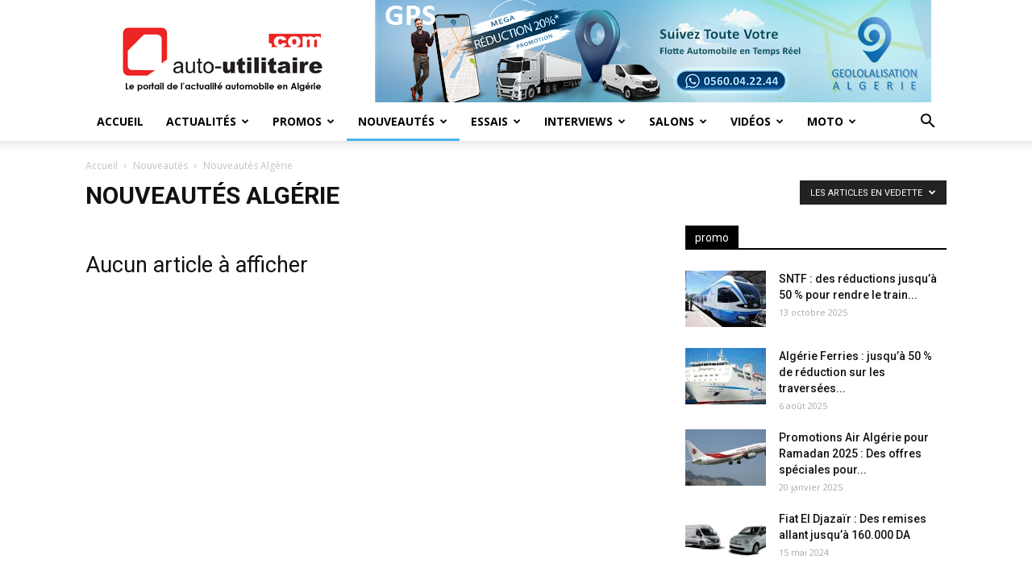

--- FILE ---
content_type: text/html; charset=UTF-8
request_url: https://www.auto-utilitaire.com/category/nouveautes/nouveaute-algerie/?filter_by=featured
body_size: 19806
content:
<!doctype html >
<!--[if IE 8]>    <html class="ie8" lang="en"> <![endif]-->
<!--[if IE 9]>    <html class="ie9" lang="en"> <![endif]-->
<!--[if gt IE 8]><!--> <html lang="fr-FR"> <!--<![endif]-->
<head>
    <title>Archives des Nouveautés Algérie - Auto utilitaire</title>
    <meta charset="UTF-8" />
    <meta name="viewport" content="width=device-width, initial-scale=1.0">
    <link rel="pingback" href="https://www.auto-utilitaire.com/xmlrpc.php" />
    <meta name='robots' content='index, follow, max-video-preview:-1, max-snippet:-1, max-image-preview:large' />
<link rel="icon" type="image/png" href="https://www.auto-utilitaire.com/wp-content/uploads/2019/07/favico.png">
	<!-- This site is optimized with the Yoast SEO plugin v19.8 - https://yoast.com/wordpress/plugins/seo/ -->
	<link rel="canonical" href="https://www.auto-utilitaire.com/category/nouveautes/nouveaute-algerie/" />
	<meta property="og:locale" content="fr_FR" />
	<meta property="og:type" content="article" />
	<meta property="og:title" content="Archives des Nouveautés Algérie - Auto utilitaire" />
	<meta property="og:url" content="https://www.auto-utilitaire.com/category/nouveautes/nouveaute-algerie/" />
	<meta property="og:site_name" content="Auto utilitaire" />
	<meta name="twitter:card" content="summary_large_image" />
	<script type="application/ld+json" class="yoast-schema-graph">{"@context":"https://schema.org","@graph":[{"@type":"CollectionPage","@id":"https://www.auto-utilitaire.com/category/nouveautes/nouveaute-algerie/","url":"https://www.auto-utilitaire.com/category/nouveautes/nouveaute-algerie/","name":"Archives des Nouveautés Algérie - Auto utilitaire","isPartOf":{"@id":"https://www.auto-utilitaire.com/#website"},"breadcrumb":{"@id":"https://www.auto-utilitaire.com/category/nouveautes/nouveaute-algerie/#breadcrumb"},"inLanguage":"fr-FR"},{"@type":"BreadcrumbList","@id":"https://www.auto-utilitaire.com/category/nouveautes/nouveaute-algerie/#breadcrumb","itemListElement":[{"@type":"ListItem","position":1,"name":"Accueil","item":"https://www.auto-utilitaire.com/"},{"@type":"ListItem","position":2,"name":"Nouveautés","item":"https://www.auto-utilitaire.com/category/nouveautes/"},{"@type":"ListItem","position":3,"name":"Nouveautés Algérie"}]},{"@type":"WebSite","@id":"https://www.auto-utilitaire.com/#website","url":"https://www.auto-utilitaire.com/","name":"Auto utilitaire","description":"Le portail de l&#039;actualité automobile en Algérie","publisher":{"@id":"https://www.auto-utilitaire.com/#organization"},"potentialAction":[{"@type":"SearchAction","target":{"@type":"EntryPoint","urlTemplate":"https://www.auto-utilitaire.com/?s={search_term_string}"},"query-input":"required name=search_term_string"}],"inLanguage":"fr-FR"},{"@type":"Organization","@id":"https://www.auto-utilitaire.com/#organization","name":"Auto utilitaire","url":"https://www.auto-utilitaire.com/","sameAs":["https://facebook.com/autoutilitaire"],"logo":{"@type":"ImageObject","inLanguage":"fr-FR","@id":"https://www.auto-utilitaire.com/#/schema/logo/image/","url":"https://i0.wp.com/www.auto-utilitaire.com/wp-content/uploads/2019/07/logo3.png?fit=250%2C90&ssl=1","contentUrl":"https://i0.wp.com/www.auto-utilitaire.com/wp-content/uploads/2019/07/logo3.png?fit=250%2C90&ssl=1","width":250,"height":90,"caption":"Auto utilitaire"},"image":{"@id":"https://www.auto-utilitaire.com/#/schema/logo/image/"}}]}</script>
	<!-- / Yoast SEO plugin. -->


<link rel='dns-prefetch' href='//secure.gravatar.com' />
<link rel='dns-prefetch' href='//fonts.googleapis.com' />
<link rel='dns-prefetch' href='//c0.wp.com' />
<link rel='dns-prefetch' href='//i0.wp.com' />
<link rel="alternate" type="application/rss+xml" title="Auto utilitaire &raquo; Flux" href="https://www.auto-utilitaire.com/feed/" />
<link rel="alternate" type="application/rss+xml" title="Auto utilitaire &raquo; Flux des commentaires" href="https://www.auto-utilitaire.com/comments/feed/" />
<link rel="alternate" type="application/rss+xml" title="Auto utilitaire &raquo; Flux de la catégorie Nouveautés Algérie" href="https://www.auto-utilitaire.com/category/nouveautes/nouveaute-algerie/feed/" />
<script type="text/javascript">
window._wpemojiSettings = {"baseUrl":"https:\/\/s.w.org\/images\/core\/emoji\/14.0.0\/72x72\/","ext":".png","svgUrl":"https:\/\/s.w.org\/images\/core\/emoji\/14.0.0\/svg\/","svgExt":".svg","source":{"concatemoji":"https:\/\/www.auto-utilitaire.com\/wp-includes\/js\/wp-emoji-release.min.js?ver=6.2.8"}};
/*! This file is auto-generated */
!function(e,a,t){var n,r,o,i=a.createElement("canvas"),p=i.getContext&&i.getContext("2d");function s(e,t){p.clearRect(0,0,i.width,i.height),p.fillText(e,0,0);e=i.toDataURL();return p.clearRect(0,0,i.width,i.height),p.fillText(t,0,0),e===i.toDataURL()}function c(e){var t=a.createElement("script");t.src=e,t.defer=t.type="text/javascript",a.getElementsByTagName("head")[0].appendChild(t)}for(o=Array("flag","emoji"),t.supports={everything:!0,everythingExceptFlag:!0},r=0;r<o.length;r++)t.supports[o[r]]=function(e){if(p&&p.fillText)switch(p.textBaseline="top",p.font="600 32px Arial",e){case"flag":return s("\ud83c\udff3\ufe0f\u200d\u26a7\ufe0f","\ud83c\udff3\ufe0f\u200b\u26a7\ufe0f")?!1:!s("\ud83c\uddfa\ud83c\uddf3","\ud83c\uddfa\u200b\ud83c\uddf3")&&!s("\ud83c\udff4\udb40\udc67\udb40\udc62\udb40\udc65\udb40\udc6e\udb40\udc67\udb40\udc7f","\ud83c\udff4\u200b\udb40\udc67\u200b\udb40\udc62\u200b\udb40\udc65\u200b\udb40\udc6e\u200b\udb40\udc67\u200b\udb40\udc7f");case"emoji":return!s("\ud83e\udef1\ud83c\udffb\u200d\ud83e\udef2\ud83c\udfff","\ud83e\udef1\ud83c\udffb\u200b\ud83e\udef2\ud83c\udfff")}return!1}(o[r]),t.supports.everything=t.supports.everything&&t.supports[o[r]],"flag"!==o[r]&&(t.supports.everythingExceptFlag=t.supports.everythingExceptFlag&&t.supports[o[r]]);t.supports.everythingExceptFlag=t.supports.everythingExceptFlag&&!t.supports.flag,t.DOMReady=!1,t.readyCallback=function(){t.DOMReady=!0},t.supports.everything||(n=function(){t.readyCallback()},a.addEventListener?(a.addEventListener("DOMContentLoaded",n,!1),e.addEventListener("load",n,!1)):(e.attachEvent("onload",n),a.attachEvent("onreadystatechange",function(){"complete"===a.readyState&&t.readyCallback()})),(e=t.source||{}).concatemoji?c(e.concatemoji):e.wpemoji&&e.twemoji&&(c(e.twemoji),c(e.wpemoji)))}(window,document,window._wpemojiSettings);
</script>
<style type="text/css">
img.wp-smiley,
img.emoji {
	display: inline !important;
	border: none !important;
	box-shadow: none !important;
	height: 1em !important;
	width: 1em !important;
	margin: 0 0.07em !important;
	vertical-align: -0.1em !important;
	background: none !important;
	padding: 0 !important;
}
</style>
	<link rel='stylesheet' id='wp-block-library-css' href='https://c0.wp.com/c/6.2.8/wp-includes/css/dist/block-library/style.min.css' type='text/css' media='all' />
<style id='wp-block-library-inline-css' type='text/css'>
.has-text-align-justify{text-align:justify;}
</style>
<link rel='stylesheet' id='mediaelement-css' href='https://c0.wp.com/c/6.2.8/wp-includes/js/mediaelement/mediaelementplayer-legacy.min.css' type='text/css' media='all' />
<link rel='stylesheet' id='wp-mediaelement-css' href='https://c0.wp.com/c/6.2.8/wp-includes/js/mediaelement/wp-mediaelement.min.css' type='text/css' media='all' />
<link rel='stylesheet' id='classic-theme-styles-css' href='https://c0.wp.com/c/6.2.8/wp-includes/css/classic-themes.min.css' type='text/css' media='all' />
<style id='global-styles-inline-css' type='text/css'>
body{--wp--preset--color--black: #000000;--wp--preset--color--cyan-bluish-gray: #abb8c3;--wp--preset--color--white: #ffffff;--wp--preset--color--pale-pink: #f78da7;--wp--preset--color--vivid-red: #cf2e2e;--wp--preset--color--luminous-vivid-orange: #ff6900;--wp--preset--color--luminous-vivid-amber: #fcb900;--wp--preset--color--light-green-cyan: #7bdcb5;--wp--preset--color--vivid-green-cyan: #00d084;--wp--preset--color--pale-cyan-blue: #8ed1fc;--wp--preset--color--vivid-cyan-blue: #0693e3;--wp--preset--color--vivid-purple: #9b51e0;--wp--preset--gradient--vivid-cyan-blue-to-vivid-purple: linear-gradient(135deg,rgba(6,147,227,1) 0%,rgb(155,81,224) 100%);--wp--preset--gradient--light-green-cyan-to-vivid-green-cyan: linear-gradient(135deg,rgb(122,220,180) 0%,rgb(0,208,130) 100%);--wp--preset--gradient--luminous-vivid-amber-to-luminous-vivid-orange: linear-gradient(135deg,rgba(252,185,0,1) 0%,rgba(255,105,0,1) 100%);--wp--preset--gradient--luminous-vivid-orange-to-vivid-red: linear-gradient(135deg,rgba(255,105,0,1) 0%,rgb(207,46,46) 100%);--wp--preset--gradient--very-light-gray-to-cyan-bluish-gray: linear-gradient(135deg,rgb(238,238,238) 0%,rgb(169,184,195) 100%);--wp--preset--gradient--cool-to-warm-spectrum: linear-gradient(135deg,rgb(74,234,220) 0%,rgb(151,120,209) 20%,rgb(207,42,186) 40%,rgb(238,44,130) 60%,rgb(251,105,98) 80%,rgb(254,248,76) 100%);--wp--preset--gradient--blush-light-purple: linear-gradient(135deg,rgb(255,206,236) 0%,rgb(152,150,240) 100%);--wp--preset--gradient--blush-bordeaux: linear-gradient(135deg,rgb(254,205,165) 0%,rgb(254,45,45) 50%,rgb(107,0,62) 100%);--wp--preset--gradient--luminous-dusk: linear-gradient(135deg,rgb(255,203,112) 0%,rgb(199,81,192) 50%,rgb(65,88,208) 100%);--wp--preset--gradient--pale-ocean: linear-gradient(135deg,rgb(255,245,203) 0%,rgb(182,227,212) 50%,rgb(51,167,181) 100%);--wp--preset--gradient--electric-grass: linear-gradient(135deg,rgb(202,248,128) 0%,rgb(113,206,126) 100%);--wp--preset--gradient--midnight: linear-gradient(135deg,rgb(2,3,129) 0%,rgb(40,116,252) 100%);--wp--preset--duotone--dark-grayscale: url('#wp-duotone-dark-grayscale');--wp--preset--duotone--grayscale: url('#wp-duotone-grayscale');--wp--preset--duotone--purple-yellow: url('#wp-duotone-purple-yellow');--wp--preset--duotone--blue-red: url('#wp-duotone-blue-red');--wp--preset--duotone--midnight: url('#wp-duotone-midnight');--wp--preset--duotone--magenta-yellow: url('#wp-duotone-magenta-yellow');--wp--preset--duotone--purple-green: url('#wp-duotone-purple-green');--wp--preset--duotone--blue-orange: url('#wp-duotone-blue-orange');--wp--preset--font-size--small: 11px;--wp--preset--font-size--medium: 20px;--wp--preset--font-size--large: 32px;--wp--preset--font-size--x-large: 42px;--wp--preset--font-size--regular: 15px;--wp--preset--font-size--larger: 50px;--wp--preset--spacing--20: 0.44rem;--wp--preset--spacing--30: 0.67rem;--wp--preset--spacing--40: 1rem;--wp--preset--spacing--50: 1.5rem;--wp--preset--spacing--60: 2.25rem;--wp--preset--spacing--70: 3.38rem;--wp--preset--spacing--80: 5.06rem;--wp--preset--shadow--natural: 6px 6px 9px rgba(0, 0, 0, 0.2);--wp--preset--shadow--deep: 12px 12px 50px rgba(0, 0, 0, 0.4);--wp--preset--shadow--sharp: 6px 6px 0px rgba(0, 0, 0, 0.2);--wp--preset--shadow--outlined: 6px 6px 0px -3px rgba(255, 255, 255, 1), 6px 6px rgba(0, 0, 0, 1);--wp--preset--shadow--crisp: 6px 6px 0px rgba(0, 0, 0, 1);}:where(.is-layout-flex){gap: 0.5em;}body .is-layout-flow > .alignleft{float: left;margin-inline-start: 0;margin-inline-end: 2em;}body .is-layout-flow > .alignright{float: right;margin-inline-start: 2em;margin-inline-end: 0;}body .is-layout-flow > .aligncenter{margin-left: auto !important;margin-right: auto !important;}body .is-layout-constrained > .alignleft{float: left;margin-inline-start: 0;margin-inline-end: 2em;}body .is-layout-constrained > .alignright{float: right;margin-inline-start: 2em;margin-inline-end: 0;}body .is-layout-constrained > .aligncenter{margin-left: auto !important;margin-right: auto !important;}body .is-layout-constrained > :where(:not(.alignleft):not(.alignright):not(.alignfull)){max-width: var(--wp--style--global--content-size);margin-left: auto !important;margin-right: auto !important;}body .is-layout-constrained > .alignwide{max-width: var(--wp--style--global--wide-size);}body .is-layout-flex{display: flex;}body .is-layout-flex{flex-wrap: wrap;align-items: center;}body .is-layout-flex > *{margin: 0;}:where(.wp-block-columns.is-layout-flex){gap: 2em;}.has-black-color{color: var(--wp--preset--color--black) !important;}.has-cyan-bluish-gray-color{color: var(--wp--preset--color--cyan-bluish-gray) !important;}.has-white-color{color: var(--wp--preset--color--white) !important;}.has-pale-pink-color{color: var(--wp--preset--color--pale-pink) !important;}.has-vivid-red-color{color: var(--wp--preset--color--vivid-red) !important;}.has-luminous-vivid-orange-color{color: var(--wp--preset--color--luminous-vivid-orange) !important;}.has-luminous-vivid-amber-color{color: var(--wp--preset--color--luminous-vivid-amber) !important;}.has-light-green-cyan-color{color: var(--wp--preset--color--light-green-cyan) !important;}.has-vivid-green-cyan-color{color: var(--wp--preset--color--vivid-green-cyan) !important;}.has-pale-cyan-blue-color{color: var(--wp--preset--color--pale-cyan-blue) !important;}.has-vivid-cyan-blue-color{color: var(--wp--preset--color--vivid-cyan-blue) !important;}.has-vivid-purple-color{color: var(--wp--preset--color--vivid-purple) !important;}.has-black-background-color{background-color: var(--wp--preset--color--black) !important;}.has-cyan-bluish-gray-background-color{background-color: var(--wp--preset--color--cyan-bluish-gray) !important;}.has-white-background-color{background-color: var(--wp--preset--color--white) !important;}.has-pale-pink-background-color{background-color: var(--wp--preset--color--pale-pink) !important;}.has-vivid-red-background-color{background-color: var(--wp--preset--color--vivid-red) !important;}.has-luminous-vivid-orange-background-color{background-color: var(--wp--preset--color--luminous-vivid-orange) !important;}.has-luminous-vivid-amber-background-color{background-color: var(--wp--preset--color--luminous-vivid-amber) !important;}.has-light-green-cyan-background-color{background-color: var(--wp--preset--color--light-green-cyan) !important;}.has-vivid-green-cyan-background-color{background-color: var(--wp--preset--color--vivid-green-cyan) !important;}.has-pale-cyan-blue-background-color{background-color: var(--wp--preset--color--pale-cyan-blue) !important;}.has-vivid-cyan-blue-background-color{background-color: var(--wp--preset--color--vivid-cyan-blue) !important;}.has-vivid-purple-background-color{background-color: var(--wp--preset--color--vivid-purple) !important;}.has-black-border-color{border-color: var(--wp--preset--color--black) !important;}.has-cyan-bluish-gray-border-color{border-color: var(--wp--preset--color--cyan-bluish-gray) !important;}.has-white-border-color{border-color: var(--wp--preset--color--white) !important;}.has-pale-pink-border-color{border-color: var(--wp--preset--color--pale-pink) !important;}.has-vivid-red-border-color{border-color: var(--wp--preset--color--vivid-red) !important;}.has-luminous-vivid-orange-border-color{border-color: var(--wp--preset--color--luminous-vivid-orange) !important;}.has-luminous-vivid-amber-border-color{border-color: var(--wp--preset--color--luminous-vivid-amber) !important;}.has-light-green-cyan-border-color{border-color: var(--wp--preset--color--light-green-cyan) !important;}.has-vivid-green-cyan-border-color{border-color: var(--wp--preset--color--vivid-green-cyan) !important;}.has-pale-cyan-blue-border-color{border-color: var(--wp--preset--color--pale-cyan-blue) !important;}.has-vivid-cyan-blue-border-color{border-color: var(--wp--preset--color--vivid-cyan-blue) !important;}.has-vivid-purple-border-color{border-color: var(--wp--preset--color--vivid-purple) !important;}.has-vivid-cyan-blue-to-vivid-purple-gradient-background{background: var(--wp--preset--gradient--vivid-cyan-blue-to-vivid-purple) !important;}.has-light-green-cyan-to-vivid-green-cyan-gradient-background{background: var(--wp--preset--gradient--light-green-cyan-to-vivid-green-cyan) !important;}.has-luminous-vivid-amber-to-luminous-vivid-orange-gradient-background{background: var(--wp--preset--gradient--luminous-vivid-amber-to-luminous-vivid-orange) !important;}.has-luminous-vivid-orange-to-vivid-red-gradient-background{background: var(--wp--preset--gradient--luminous-vivid-orange-to-vivid-red) !important;}.has-very-light-gray-to-cyan-bluish-gray-gradient-background{background: var(--wp--preset--gradient--very-light-gray-to-cyan-bluish-gray) !important;}.has-cool-to-warm-spectrum-gradient-background{background: var(--wp--preset--gradient--cool-to-warm-spectrum) !important;}.has-blush-light-purple-gradient-background{background: var(--wp--preset--gradient--blush-light-purple) !important;}.has-blush-bordeaux-gradient-background{background: var(--wp--preset--gradient--blush-bordeaux) !important;}.has-luminous-dusk-gradient-background{background: var(--wp--preset--gradient--luminous-dusk) !important;}.has-pale-ocean-gradient-background{background: var(--wp--preset--gradient--pale-ocean) !important;}.has-electric-grass-gradient-background{background: var(--wp--preset--gradient--electric-grass) !important;}.has-midnight-gradient-background{background: var(--wp--preset--gradient--midnight) !important;}.has-small-font-size{font-size: var(--wp--preset--font-size--small) !important;}.has-medium-font-size{font-size: var(--wp--preset--font-size--medium) !important;}.has-large-font-size{font-size: var(--wp--preset--font-size--large) !important;}.has-x-large-font-size{font-size: var(--wp--preset--font-size--x-large) !important;}
.wp-block-navigation a:where(:not(.wp-element-button)){color: inherit;}
:where(.wp-block-columns.is-layout-flex){gap: 2em;}
.wp-block-pullquote{font-size: 1.5em;line-height: 1.6;}
</style>
<link rel='stylesheet' id='google-fonts-style-css' href='https://fonts.googleapis.com/css?family=Open+Sans%3A300italic%2C400%2C400italic%2C600%2C600italic%2C700%7CRoboto%3A300%2C400%2C400italic%2C500%2C500italic%2C700%2C900&#038;ver=9.6.1' type='text/css' media='all' />
<link rel='stylesheet' id='upw_theme_standard-css' href='https://www.auto-utilitaire.com/wp-content/plugins/ultimate-posts-widget/css/upw-theme-standard.min.css?ver=6.2.8' type='text/css' media='all' />
<link rel='stylesheet' id='js_composer_front-css' href='https://www.auto-utilitaire.com/wp-content/plugins/js_composer/assets/css/js_composer.min.css?ver=6.9.0' type='text/css' media='all' />
<link rel='stylesheet' id='td-theme-css' href='https://www.auto-utilitaire.com/wp-content/themes/Newspaper/style.css?ver=9.6.1' type='text/css' media='all' />
<link rel='stylesheet' id='td-theme-demo-style-css' href='https://www.auto-utilitaire.com/wp-content/themes/Newspaper/includes/demos/local_news/demo_style.css?ver=9.6.1' type='text/css' media='all' />
<link rel='stylesheet' id='jetpack_css-css' href='https://c0.wp.com/p/jetpack/11.4.2/css/jetpack.css' type='text/css' media='all' />
<script type='text/javascript' src='https://c0.wp.com/c/6.2.8/wp-includes/js/jquery/jquery.min.js' id='jquery-core-js'></script>
<script type='text/javascript' src='https://c0.wp.com/c/6.2.8/wp-includes/js/jquery/jquery-migrate.min.js' id='jquery-migrate-js'></script>
<link rel="https://api.w.org/" href="https://www.auto-utilitaire.com/wp-json/" /><link rel="alternate" type="application/json" href="https://www.auto-utilitaire.com/wp-json/wp/v2/categories/10" /><link rel="EditURI" type="application/rsd+xml" title="RSD" href="https://www.auto-utilitaire.com/xmlrpc.php?rsd" />
<link rel="wlwmanifest" type="application/wlwmanifest+xml" href="https://www.auto-utilitaire.com/wp-includes/wlwmanifest.xml" />
<meta name="generator" content="WordPress 6.2.8" />
<style>img#wpstats{display:none}</style>
	<!--[if lt IE 9]><script src="https://cdnjs.cloudflare.com/ajax/libs/html5shiv/3.7.3/html5shiv.js"></script><![endif]-->
    <meta name="generator" content="Powered by WPBakery Page Builder - drag and drop page builder for WordPress."/>
			<style type="text/css">
				/* If html does not have either class, do not show lazy loaded images. */
				html:not( .jetpack-lazy-images-js-enabled ):not( .js ) .jetpack-lazy-image {
					display: none;
				}
			</style>
			<script>
				document.documentElement.classList.add(
					'jetpack-lazy-images-js-enabled'
				);
			</script>
		
<!-- JS generated by theme -->

<script>
    
    

	    var tdBlocksArray = []; //here we store all the items for the current page

	    //td_block class - each ajax block uses a object of this class for requests
	    function tdBlock() {
		    this.id = '';
		    this.block_type = 1; //block type id (1-234 etc)
		    this.atts = '';
		    this.td_column_number = '';
		    this.td_current_page = 1; //
		    this.post_count = 0; //from wp
		    this.found_posts = 0; //from wp
		    this.max_num_pages = 0; //from wp
		    this.td_filter_value = ''; //current live filter value
		    this.is_ajax_running = false;
		    this.td_user_action = ''; // load more or infinite loader (used by the animation)
		    this.header_color = '';
		    this.ajax_pagination_infinite_stop = ''; //show load more at page x
	    }


        // td_js_generator - mini detector
        (function(){
            var htmlTag = document.getElementsByTagName("html")[0];

	        if ( navigator.userAgent.indexOf("MSIE 10.0") > -1 ) {
                htmlTag.className += ' ie10';
            }

            if ( !!navigator.userAgent.match(/Trident.*rv\:11\./) ) {
                htmlTag.className += ' ie11';
            }

	        if ( navigator.userAgent.indexOf("Edge") > -1 ) {
                htmlTag.className += ' ieEdge';
            }

            if ( /(iPad|iPhone|iPod)/g.test(navigator.userAgent) ) {
                htmlTag.className += ' td-md-is-ios';
            }

            var user_agent = navigator.userAgent.toLowerCase();
            if ( user_agent.indexOf("android") > -1 ) {
                htmlTag.className += ' td-md-is-android';
            }

            if ( -1 !== navigator.userAgent.indexOf('Mac OS X')  ) {
                htmlTag.className += ' td-md-is-os-x';
            }

            if ( /chrom(e|ium)/.test(navigator.userAgent.toLowerCase()) ) {
               htmlTag.className += ' td-md-is-chrome';
            }

            if ( -1 !== navigator.userAgent.indexOf('Firefox') ) {
                htmlTag.className += ' td-md-is-firefox';
            }

            if ( -1 !== navigator.userAgent.indexOf('Safari') && -1 === navigator.userAgent.indexOf('Chrome') ) {
                htmlTag.className += ' td-md-is-safari';
            }

            if( -1 !== navigator.userAgent.indexOf('IEMobile') ){
                htmlTag.className += ' td-md-is-iemobile';
            }

        })();




        var tdLocalCache = {};

        ( function () {
            "use strict";

            tdLocalCache = {
                data: {},
                remove: function (resource_id) {
                    delete tdLocalCache.data[resource_id];
                },
                exist: function (resource_id) {
                    return tdLocalCache.data.hasOwnProperty(resource_id) && tdLocalCache.data[resource_id] !== null;
                },
                get: function (resource_id) {
                    return tdLocalCache.data[resource_id];
                },
                set: function (resource_id, cachedData) {
                    tdLocalCache.remove(resource_id);
                    tdLocalCache.data[resource_id] = cachedData;
                }
            };
        })();

    
    
var td_viewport_interval_list=[{"limitBottom":767,"sidebarWidth":228},{"limitBottom":1018,"sidebarWidth":300},{"limitBottom":1140,"sidebarWidth":324}];
var td_animation_stack_effect="type0";
var tds_animation_stack=true;
var td_animation_stack_specific_selectors=".entry-thumb, img";
var td_animation_stack_general_selectors=".td-animation-stack img, .td-animation-stack .entry-thumb, .post img";
var td_ajax_url="https:\/\/www.auto-utilitaire.com\/wp-admin\/admin-ajax.php?td_theme_name=Newspaper&v=9.6.1";
var td_get_template_directory_uri="https:\/\/www.auto-utilitaire.com\/wp-content\/themes\/Newspaper";
var tds_snap_menu="";
var tds_logo_on_sticky="";
var tds_header_style="";
var td_please_wait="S'il vous pla\u00eet patienter ...";
var td_email_user_pass_incorrect="Utilisateur ou mot de passe incorrect!";
var td_email_user_incorrect="E-mail ou nom d'utilisateur incorrect !";
var td_email_incorrect="Email incorrect !";
var tds_more_articles_on_post_enable="";
var tds_more_articles_on_post_time_to_wait="";
var tds_more_articles_on_post_pages_distance_from_top=0;
var tds_theme_color_site_wide="#4db2ec";
var tds_smart_sidebar="enabled";
var tdThemeName="Newspaper";
var td_magnific_popup_translation_tPrev="Pr\u00e9c\u00e9dente (fl\u00e8che gauche)";
var td_magnific_popup_translation_tNext="Suivante (fl\u00e8che droite)";
var td_magnific_popup_translation_tCounter="%curr% sur %total%";
var td_magnific_popup_translation_ajax_tError="Le contenu de %url% pas pu \u00eatre charg\u00e9.";
var td_magnific_popup_translation_image_tError="L'image #%curr% pas pu \u00eatre charg\u00e9e.";
var tdDateNamesI18n={"month_names":["janvier","f\u00e9vrier","mars","avril","mai","juin","juillet","ao\u00fbt","septembre","octobre","novembre","d\u00e9cembre"],"month_names_short":["Jan","F\u00e9v","Mar","Avr","Mai","Juin","Juil","Ao\u00fbt","Sep","Oct","Nov","D\u00e9c"],"day_names":["dimanche","lundi","mardi","mercredi","jeudi","vendredi","samedi"],"day_names_short":["dim","lun","mar","mer","jeu","ven","sam"]};
var td_ad_background_click_link="";
var td_ad_background_click_target="";
</script>


<!-- Header style compiled by theme -->

<style>
    
.td-post-template-default .td-post-header .entry-title {
        font-size:22px;
	line-height:30px;
	font-weight:bold;
	
    }
</style>



<script type="application/ld+json">
    {
        "@context": "http://schema.org",
        "@type": "BreadcrumbList",
        "itemListElement": [
            {
                "@type": "ListItem",
                "position": 1,
                "item": {
                    "@type": "WebSite",
                    "@id": "https://www.auto-utilitaire.com/",
                    "name": "Accueil"
                }
            },
            {
                "@type": "ListItem",
                "position": 2,
                    "item": {
                    "@type": "WebPage",
                    "@id": "https://www.auto-utilitaire.com/category/nouveautes/",
                    "name": "Nouveautés"
                }
            }
            ,{
                "@type": "ListItem",
                "position": 3,
                    "item": {
                    "@type": "WebPage",
                    "@id": "https://www.auto-utilitaire.com/category/nouveautes/nouveaute-algerie/",
                    "name": "Nouveautés Algérie"                                
                }
            }    
        ]
    }
</script>
		<style type="text/css" id="wp-custom-css">
			.td-module-comments{
	display:none;
}
.sharedaddy{
	display:none;
}

.td-post-views{
		display:none;
}
/*bannerB{
	width:0px !important;
	height:0px !important;
	display:none !important;
}*/
/*iframe{
	display:none !important;
}
.google-auto-placed{
	display:none !important;
	width:0px !important;
	height:0px !important;
	
}*/

/*.wp-block-embed__wrapper iframe{
	display:block !important;
	height:400px !important;
}*/		</style>
		<noscript><style> .wpb_animate_when_almost_visible { opacity: 1; }</style></noscript></head>

<body class="archive category category-nouveaute-algerie category-10 global-block-template-1 td_category_template_1 td_category_top_posts_style_1 wpb-js-composer js-comp-ver-6.9.0 vc_responsive td-animation-stack-type0 td-full-layout" itemscope="itemscope" itemtype="https://schema.org/WebPage">

        <div class="td-scroll-up"><i class="td-icon-menu-up"></i></div>
    
    <div class="td-menu-background"></div>
<div id="td-mobile-nav">
    <div class="td-mobile-container">
        <!-- mobile menu top section -->
        <div class="td-menu-socials-wrap">
            <!-- socials -->
            <div class="td-menu-socials">
                
        <span class="td-social-icon-wrap">
            <a target="_blank" href="https://facebook.com/autoutilitaire" title="Facebook">
                <i class="td-icon-font td-icon-facebook"></i>
            </a>
        </span>            </div>
            <!-- close button -->
            <div class="td-mobile-close">
                <a href="#"><i class="td-icon-close-mobile"></i></a>
            </div>
        </div>

        <!-- login section -->
        
        <!-- menu section -->
        <div class="td-mobile-content">
            <div class="menu-main-container"><ul id="menu-main" class="td-mobile-main-menu"><li id="menu-item-51997" class="menu-item menu-item-type-post_type menu-item-object-page menu-item-home menu-item-first menu-item-51997"><a href="https://www.auto-utilitaire.com/">Accueil</a></li>
<li id="menu-item-51998" class="menu-item menu-item-type-taxonomy menu-item-object-category menu-item-has-children menu-item-51998"><a href="https://www.auto-utilitaire.com/category/actualites/">Actualités<i class="td-icon-menu-right td-element-after"></i></a>
<ul class="sub-menu">
	<li id="menu-item-0" class="menu-item-0"><a href="https://www.auto-utilitaire.com/category/actualites/actualites-algerie/">Actualités Algérie</a></li>
	<li class="menu-item-0"><a href="https://www.auto-utilitaire.com/category/actualites/actualites-internationales/">Actualités internationales</a></li>
</ul>
</li>
<li id="menu-item-52003" class="menu-item menu-item-type-taxonomy menu-item-object-category menu-item-52003"><a href="https://www.auto-utilitaire.com/category/promos/">Promos</a></li>
<li id="menu-item-52002" class="menu-item menu-item-type-taxonomy menu-item-object-category current-category-ancestor menu-item-has-children menu-item-52002"><a href="https://www.auto-utilitaire.com/category/nouveautes/">Nouveautés<i class="td-icon-menu-right td-element-after"></i></a>
<ul class="sub-menu">
	<li class="menu-item-0"><a href="https://www.auto-utilitaire.com/category/nouveautes/nouveaute-algerie/">Nouveautés Algérie</a></li>
	<li class="menu-item-0"><a href="https://www.auto-utilitaire.com/category/nouveautes/nouveautes-internationales/">Nouveautés internationales</a></li>
</ul>
</li>
<li id="menu-item-51999" class="menu-item menu-item-type-taxonomy menu-item-object-category menu-item-has-children menu-item-51999"><a href="https://www.auto-utilitaire.com/category/essais/">Essais<i class="td-icon-menu-right td-element-after"></i></a>
<ul class="sub-menu">
	<li class="menu-item-0"><a href="https://www.auto-utilitaire.com/category/essais/essais-locaux/">Essais Locaux</a></li>
	<li class="menu-item-0"><a href="https://www.auto-utilitaire.com/category/essais/essais-mondiaux/">Essais mondiaux</a></li>
</ul>
</li>
<li id="menu-item-52000" class="menu-item menu-item-type-taxonomy menu-item-object-category menu-item-52000"><a href="https://www.auto-utilitaire.com/category/interviews/">Interviews</a></li>
<li id="menu-item-52004" class="menu-item menu-item-type-taxonomy menu-item-object-category menu-item-has-children menu-item-52004"><a href="https://www.auto-utilitaire.com/category/salons/">Salons<i class="td-icon-menu-right td-element-after"></i></a>
<ul class="sub-menu">
	<li class="menu-item-0"><a href="https://www.auto-utilitaire.com/category/salons/14e-salon-international-de-lautomobile-dalgerie/">14e salon International de l&rsquo;automobile d&rsquo;Algérie</a></li>
	<li class="menu-item-0"><a href="https://www.auto-utilitaire.com/category/salons/14e-salon-international-de-lautomobile-dalgerie/actualite-du-salon-14e-salon-international-de-lautomobile-dalgerie/">Actualité du salon</a></li>
	<li class="menu-item-0"><a href="https://www.auto-utilitaire.com/category/salons/14e-salon-international-de-lautomobile-dalgerie/en-image-14e-salon-international-de-lautomobile-dalgerie/">En image</a></li>
	<li class="menu-item-0"><a href="https://www.auto-utilitaire.com/category/salons/5eme-salon-international-du-vehicule-industriel-et-utilitaire/">5éme Salon International Du Véhicule Industriel et Utilitaire</a></li>
	<li class="menu-item-0"><a href="https://www.auto-utilitaire.com/category/salons/le-mondial-de-lautomobile-paris-2008/">Le Mondial de l&rsquo;Automobile Paris 2008</a></li>
	<li class="menu-item-0"><a href="https://www.auto-utilitaire.com/category/salons/mondial-auto-paris-2010/">Mondial Auto &#8211; Paris 2010</a></li>
	<li class="menu-item-0"><a href="https://www.auto-utilitaire.com/category/salons/mondial-auto-paris-2010/actualite-du-salon-mondial-auto-paris-2010/">Actualité du salon</a></li>
	<li class="menu-item-0"><a href="https://www.auto-utilitaire.com/category/salons/mondial-auto-paris-2010/en-image/">En image</a></li>
	<li class="menu-item-0"><a href="https://www.auto-utilitaire.com/category/salons/mondial-de-lautomobile-de-paris-2012/">Mondial de l&rsquo;automobile de Paris 2012</a></li>
	<li class="menu-item-0"><a href="https://www.auto-utilitaire.com/category/salons/salon-de-francfort/">Salon de Francfort</a></li>
	<li class="menu-item-0"><a href="https://www.auto-utilitaire.com/category/salons/salon-international-de-lautomobile-dalgerie/">Salon International de l&rsquo;automobile d&rsquo;Algérie</a></li>
	<li class="menu-item-0"><a href="https://www.auto-utilitaire.com/category/salons/salon-international-de-lautomobile-dalgerie/actualite-du-salon/">Actualité du salon</a></li>
	<li class="menu-item-0"><a href="https://www.auto-utilitaire.com/category/salons/salon-international-de-lautomobile-dalgerie/en-images/">En images</a></li>
</ul>
</li>
<li id="menu-item-52005" class="menu-item menu-item-type-taxonomy menu-item-object-category menu-item-52005"><a href="https://www.auto-utilitaire.com/category/videos/">Vidéos</a></li>
<li id="menu-item-52001" class="menu-item menu-item-type-taxonomy menu-item-object-category menu-item-52001"><a href="https://www.auto-utilitaire.com/category/moto/">Moto</a></li>
</ul></div>        </div>
    </div>

    <!-- register/login section -->
    </div>    <div class="td-search-background"></div>
<div class="td-search-wrap-mob">
	<div class="td-drop-down-search" aria-labelledby="td-header-search-button">
		<form method="get" class="td-search-form" action="https://www.auto-utilitaire.com/">
			<!-- close button -->
			<div class="td-search-close">
				<a href="#"><i class="td-icon-close-mobile"></i></a>
			</div>
			<div role="search" class="td-search-input">
				<span>Recherche</span>
				<input id="td-header-search-mob" type="text" value="" name="s" autocomplete="off" />
			</div>
		</form>
		<div id="td-aj-search-mob"></div>
	</div>
</div>

    <style>
        @media (max-width: 767px) {
            .td-header-desktop-wrap {
                display: none;
            }
        }
        @media (min-width: 767px) {
            .td-header-mobile-wrap {
                display: none;
            }
        }
    </style>
    
    <div id="td-outer-wrap" class="td-theme-wrap">
    
        
            <div class="tdc-header-wrap ">

            <!--
Header style 1
-->


<div class="td-header-wrap td-header-style-1 ">
    
    <div class="td-header-top-menu-full td-container-wrap ">
        <div class="td-container td-header-row td-header-top-menu">
            <!-- LOGIN MODAL -->
        </div>
    </div>

    <div class="td-banner-wrap-full td-logo-wrap-full td-container-wrap ">
        <div class="td-container td-header-row td-header-header">
            <div class="td-header-sp-logo">
                        <a class="td-main-logo" href="https://www.auto-utilitaire.com/">
            <img class="td-retina-data" data-retina="https://www.auto-utilitaire.com/wp-content/uploads/2019/07/logo3.png" src="https://www.auto-utilitaire.com/wp-content/uploads/2019/07/logo3.png" alt=""/>
            <span class="td-visual-hidden">Auto utilitaire</span>
        </a>
                </div>
                            <div class="td-header-sp-recs">
                    <div class="td-header-rec-wrap">
    <div class="td-a-rec td-a-rec-id-header  td_uid_1_690647bc92f57_rand td_block_template_1">
<style>
/* custom css */
.td_uid_1_690647bc92f57_rand.td-a-rec-img {
				    text-align: left;
				}
				.td_uid_1_690647bc92f57_rand.td-a-rec-img img {
                    margin: 0 auto 0 0;
                }
</style><div class="td-all-devices">
<a href='https://geolocalisation-algerie.com' rel='dofollow' target=_blank>
<img src="https://h.top4top.io/p_24851d31n1.png" >
</a></div></div>
</div>                </div>
                    </div>
    </div>

    <div class="td-header-menu-wrap-full td-container-wrap ">
        
        <div class="td-header-menu-wrap td-header-gradient ">
            <div class="td-container td-header-row td-header-main-menu">
                <div id="td-header-menu" role="navigation">
    <div id="td-top-mobile-toggle"><a href="#"><i class="td-icon-font td-icon-mobile"></i></a></div>
    <div class="td-main-menu-logo td-logo-in-header">
        		<a class="td-mobile-logo td-sticky-disable" href="https://www.auto-utilitaire.com/">
			<img class="td-retina-data" data-retina="https://www.auto-utilitaire.com/wp-content/uploads/2019/07/logo3.png" src="https://www.auto-utilitaire.com/wp-content/uploads/2019/07/logo3.png" alt=""/>
		</a>
			<a class="td-header-logo td-sticky-disable" href="https://www.auto-utilitaire.com/">
			<img class="td-retina-data" data-retina="https://www.auto-utilitaire.com/wp-content/uploads/2019/07/logo3.png" src="https://www.auto-utilitaire.com/wp-content/uploads/2019/07/logo3.png" alt=""/>
		</a>
	    </div>
    <div class="menu-main-container"><ul id="menu-main-1" class="sf-menu"><li class="menu-item menu-item-type-post_type menu-item-object-page menu-item-home menu-item-first td-menu-item td-normal-menu menu-item-51997"><a href="https://www.auto-utilitaire.com/">Accueil</a></li>
<li class="menu-item menu-item-type-taxonomy menu-item-object-category td-menu-item td-mega-menu menu-item-51998"><a href="https://www.auto-utilitaire.com/category/actualites/">Actualités</a>
<ul class="sub-menu">
	<li class="menu-item-0"><div class="td-container-border"><div class="td-mega-grid"><div class="td_block_wrap td_block_mega_menu td_uid_2_690647bc96002_rand td_with_ajax_pagination td-pb-border-top td_block_template_1"  data-td-block-uid="td_uid_2_690647bc96002" ><script>var block_td_uid_2_690647bc96002 = new tdBlock();
block_td_uid_2_690647bc96002.id = "td_uid_2_690647bc96002";
block_td_uid_2_690647bc96002.atts = '{"limit":4,"td_column_number":3,"ajax_pagination":"next_prev","category_id":"2","show_child_cat":30,"td_ajax_filter_type":"td_category_ids_filter","td_ajax_preloading":"","block_template_id":"","header_color":"","ajax_pagination_infinite_stop":"","offset":"","td_filter_default_txt":"","td_ajax_filter_ids":"","el_class":"","color_preset":"","border_top":"","css":"","tdc_css":"","class":"td_uid_2_690647bc96002_rand","tdc_css_class":"td_uid_2_690647bc96002_rand","tdc_css_class_style":"td_uid_2_690647bc96002_rand_style"}';
block_td_uid_2_690647bc96002.td_column_number = "3";
block_td_uid_2_690647bc96002.block_type = "td_block_mega_menu";
block_td_uid_2_690647bc96002.post_count = "4";
block_td_uid_2_690647bc96002.found_posts = "13163";
block_td_uid_2_690647bc96002.header_color = "";
block_td_uid_2_690647bc96002.ajax_pagination_infinite_stop = "";
block_td_uid_2_690647bc96002.max_num_pages = "3291";
tdBlocksArray.push(block_td_uid_2_690647bc96002);
</script><div class="td_mega_menu_sub_cats"><div class="block-mega-child-cats"><a class="cur-sub-cat mega-menu-sub-cat-td_uid_2_690647bc96002" id="td_uid_3_690647bca6060" data-td_block_id="td_uid_2_690647bc96002" data-td_filter_value="" href="https://www.auto-utilitaire.com/category/actualites/">Tous</a><a class="mega-menu-sub-cat-td_uid_2_690647bc96002"  id="td_uid_4_690647bca616e" data-td_block_id="td_uid_2_690647bc96002" data-td_filter_value="3" href="https://www.auto-utilitaire.com/category/actualites/actualites-algerie/">Actualités Algérie</a><a class="mega-menu-sub-cat-td_uid_2_690647bc96002"  id="td_uid_5_690647bca628f" data-td_block_id="td_uid_2_690647bc96002" data-td_filter_value="4" href="https://www.auto-utilitaire.com/category/actualites/actualites-internationales/">Actualités internationales</a></div></div><div id=td_uid_2_690647bc96002 class="td_block_inner"><div class="td-mega-row"><div class="td-mega-span">
        <div class="td_module_mega_menu td-animation-stack td_mod_mega_menu">
            <div class="td-module-image">
                <div class="td-module-thumb"><a href="https://www.auto-utilitaire.com/contrebande-automobile-entre-la-libye-et-lalgerie-les-autorites-tirent-la-sonnette-dalarme/" rel="bookmark" class="td-image-wrap" title="Contrebande automobile entre la Libye et l’Algérie : les autorités tirent la sonnette d’alarme"><img class="entry-thumb" src="[data-uri]"alt="" title="Contrebande automobile entre la Libye et l’Algérie : les autorités tirent la sonnette d’alarme" data-type="image_tag" data-img-url="https://i0.wp.com/www.auto-utilitaire.com/wp-content/uploads/2025/10/Contrebande-automobile-entre-la-Libye-et-l-Algerie-les-autorites-tirent-la-sonnette-dalarme.jpg?resize=218%2C150&#038;ssl=1" data-img-retina-url="https://i0.wp.com/www.auto-utilitaire.com/wp-content/uploads/2025/10/Contrebande-automobile-entre-la-Libye-et-l-Algerie-les-autorites-tirent-la-sonnette-dalarme.jpg?resize=436%2C300&#038;ssl=1" width="218" height="150" /></a></div>                            </div>

            <div class="item-details">
                <h3 class="entry-title td-module-title"><a href="https://www.auto-utilitaire.com/contrebande-automobile-entre-la-libye-et-lalgerie-les-autorites-tirent-la-sonnette-dalarme/" rel="bookmark" title="Contrebande automobile entre la Libye et l’Algérie : les autorités tirent la sonnette d’alarme">Contrebande automobile entre la Libye et l’Algérie : les autorités tirent&#8230;</a></h3>            </div>
        </div>
        </div><div class="td-mega-span">
        <div class="td_module_mega_menu td-animation-stack td_mod_mega_menu">
            <div class="td-module-image">
                <div class="td-module-thumb"><a href="https://www.auto-utilitaire.com/assurance-automobile-moteur-de-la-croissance-du-marche-des-assurances-au-1er-semestre-2025/" rel="bookmark" class="td-image-wrap" title="Assurance automobile : moteur de la croissance du marché des assurances au 1er semestre 2025"><img class="entry-thumb" src="[data-uri]"alt="" title="Assurance automobile : moteur de la croissance du marché des assurances au 1er semestre 2025" data-type="image_tag" data-img-url="https://i0.wp.com/www.auto-utilitaire.com/wp-content/uploads/2023/01/Assurance-automobile-Algerie.jpg?resize=218%2C150&#038;ssl=1" data-img-retina-url="https://i0.wp.com/www.auto-utilitaire.com/wp-content/uploads/2023/01/Assurance-automobile-Algerie.jpg?resize=436%2C300&#038;ssl=1" width="218" height="150" /></a></div>                            </div>

            <div class="item-details">
                <h3 class="entry-title td-module-title"><a href="https://www.auto-utilitaire.com/assurance-automobile-moteur-de-la-croissance-du-marche-des-assurances-au-1er-semestre-2025/" rel="bookmark" title="Assurance automobile : moteur de la croissance du marché des assurances au 1er semestre 2025">Assurance automobile : moteur de la croissance du marché des assurances&#8230;</a></h3>            </div>
        </div>
        </div><div class="td-mega-span">
        <div class="td_module_mega_menu td-animation-stack td_mod_mega_menu">
            <div class="td-module-image">
                <div class="td-module-thumb"><a href="https://www.auto-utilitaire.com/carlos-tavares-alerte-les-constructeurs-chinois-seront-bientot-les-sauveurs-de-lindustrie-automobile-europeenne/" rel="bookmark" class="td-image-wrap" title="Carlos Tavares alerte : “Les constructeurs chinois seront bientôt les sauveurs de l’industrie automobile européenne”"><img class="entry-thumb" src="[data-uri]"alt="" title="Carlos Tavares alerte : “Les constructeurs chinois seront bientôt les sauveurs de l’industrie automobile européenne”" data-type="image_tag" data-img-url="https://i0.wp.com/www.auto-utilitaire.com/wp-content/uploads/2020/02/Carlos-tavares-PSA-scaled.jpg?resize=218%2C150&#038;ssl=1" data-img-retina-url="https://i0.wp.com/www.auto-utilitaire.com/wp-content/uploads/2020/02/Carlos-tavares-PSA-scaled.jpg?resize=436%2C300&#038;ssl=1" width="218" height="150" /></a></div>                            </div>

            <div class="item-details">
                <h3 class="entry-title td-module-title"><a href="https://www.auto-utilitaire.com/carlos-tavares-alerte-les-constructeurs-chinois-seront-bientot-les-sauveurs-de-lindustrie-automobile-europeenne/" rel="bookmark" title="Carlos Tavares alerte : “Les constructeurs chinois seront bientôt les sauveurs de l’industrie automobile européenne”">Carlos Tavares alerte : “Les constructeurs chinois seront bientôt les sauveurs&#8230;</a></h3>            </div>
        </div>
        </div><div class="td-mega-span">
        <div class="td_module_mega_menu td-animation-stack td_mod_mega_menu">
            <div class="td-module-image">
                <div class="td-module-thumb"><a href="https://www.auto-utilitaire.com/air-france-renforce-sa-liaison-algerie-france-avec-de-nouveaux-services-et-destinations/" rel="bookmark" class="td-image-wrap" title="Air France renforce sa liaison Algérie–France avec de nouveaux services et destinations"><img class="entry-thumb" src="[data-uri]"alt="" title="Air France renforce sa liaison Algérie–France avec de nouveaux services et destinations" data-type="image_tag" data-img-url="https://i0.wp.com/www.auto-utilitaire.com/wp-content/uploads/2025/10/Air-France-Algerie.jpg?resize=218%2C150&#038;ssl=1" data-img-retina-url="https://i0.wp.com/www.auto-utilitaire.com/wp-content/uploads/2025/10/Air-France-Algerie.jpg?resize=436%2C300&#038;ssl=1" width="218" height="150" /></a></div>                            </div>

            <div class="item-details">
                <h3 class="entry-title td-module-title"><a href="https://www.auto-utilitaire.com/air-france-renforce-sa-liaison-algerie-france-avec-de-nouveaux-services-et-destinations/" rel="bookmark" title="Air France renforce sa liaison Algérie–France avec de nouveaux services et destinations">Air France renforce sa liaison Algérie–France avec de nouveaux services et&#8230;</a></h3>            </div>
        </div>
        </div></div></div><div class="td-next-prev-wrap"><a href="#" class="td-ajax-prev-page ajax-page-disabled" id="prev-page-td_uid_2_690647bc96002" data-td_block_id="td_uid_2_690647bc96002"><i class="td-icon-font td-icon-menu-left"></i></a><a href="#"  class="td-ajax-next-page" id="next-page-td_uid_2_690647bc96002" data-td_block_id="td_uid_2_690647bc96002"><i class="td-icon-font td-icon-menu-right"></i></a></div><div class="clearfix"></div></div> <!-- ./block1 --></div></div></li>
</ul>
</li>
<li class="menu-item menu-item-type-taxonomy menu-item-object-category td-menu-item td-mega-menu menu-item-52003"><a href="https://www.auto-utilitaire.com/category/promos/">Promos</a>
<ul class="sub-menu">
	<li class="menu-item-0"><div class="td-container-border"><div class="td-mega-grid"><div class="td_block_wrap td_block_mega_menu td_uid_6_690647bcabcba_rand td-no-subcats td_with_ajax_pagination td-pb-border-top td_block_template_1"  data-td-block-uid="td_uid_6_690647bcabcba" ><script>var block_td_uid_6_690647bcabcba = new tdBlock();
block_td_uid_6_690647bcabcba.id = "td_uid_6_690647bcabcba";
block_td_uid_6_690647bcabcba.atts = '{"limit":"5","td_column_number":3,"ajax_pagination":"next_prev","category_id":"8","show_child_cat":30,"td_ajax_filter_type":"td_category_ids_filter","td_ajax_preloading":"","block_template_id":"","header_color":"","ajax_pagination_infinite_stop":"","offset":"","td_filter_default_txt":"","td_ajax_filter_ids":"","el_class":"","color_preset":"","border_top":"","css":"","tdc_css":"","class":"td_uid_6_690647bcabcba_rand","tdc_css_class":"td_uid_6_690647bcabcba_rand","tdc_css_class_style":"td_uid_6_690647bcabcba_rand_style"}';
block_td_uid_6_690647bcabcba.td_column_number = "3";
block_td_uid_6_690647bcabcba.block_type = "td_block_mega_menu";
block_td_uid_6_690647bcabcba.post_count = "5";
block_td_uid_6_690647bcabcba.found_posts = "272";
block_td_uid_6_690647bcabcba.header_color = "";
block_td_uid_6_690647bcabcba.ajax_pagination_infinite_stop = "";
block_td_uid_6_690647bcabcba.max_num_pages = "55";
tdBlocksArray.push(block_td_uid_6_690647bcabcba);
</script><div id=td_uid_6_690647bcabcba class="td_block_inner"><div class="td-mega-row"><div class="td-mega-span">
        <div class="td_module_mega_menu td-animation-stack td_mod_mega_menu">
            <div class="td-module-image">
                <div class="td-module-thumb"><a href="https://www.auto-utilitaire.com/sntf-des-reductions-jusqua-50-pour-rendre-le-train-accessible-a-tous/" rel="bookmark" class="td-image-wrap" title="SNTF : des réductions jusqu’à 50 % pour rendre le train accessible à tous"><img class="entry-thumb" src="[data-uri]"alt="" title="SNTF : des réductions jusqu’à 50 % pour rendre le train accessible à tous" data-type="image_tag" data-img-url="https://i0.wp.com/www.auto-utilitaire.com/wp-content/uploads/SNTF_900692922.jpg?resize=218%2C150&#038;ssl=1"  width="" height="" /></a></div>                            </div>

            <div class="item-details">
                <h3 class="entry-title td-module-title"><a href="https://www.auto-utilitaire.com/sntf-des-reductions-jusqua-50-pour-rendre-le-train-accessible-a-tous/" rel="bookmark" title="SNTF : des réductions jusqu’à 50 % pour rendre le train accessible à tous">SNTF : des réductions jusqu’à 50 % pour rendre le train&#8230;</a></h3>            </div>
        </div>
        </div><div class="td-mega-span">
        <div class="td_module_mega_menu td-animation-stack td_mod_mega_menu">
            <div class="td-module-image">
                <div class="td-module-thumb"><a href="https://www.auto-utilitaire.com/algerie-ferries-jusqua-50-de-reduction-sur-les-traversees-vers-la-france-pendant-une-semaine/" rel="bookmark" class="td-image-wrap" title="Algérie Ferries : jusqu’à 50 % de réduction sur les traversées vers la France pendant une semaine"><img class="entry-thumb" src="[data-uri]"alt="" title="Algérie Ferries : jusqu’à 50 % de réduction sur les traversées vers la France pendant une semaine" data-type="image_tag" data-img-url="https://i0.wp.com/www.auto-utilitaire.com/wp-content/uploads/2025/08/Algerie-Ferries-promotion.jpg?resize=218%2C150&#038;ssl=1" data-img-retina-url="https://i0.wp.com/www.auto-utilitaire.com/wp-content/uploads/2025/08/Algerie-Ferries-promotion.jpg?resize=436%2C300&#038;ssl=1" width="218" height="150" /></a></div>                            </div>

            <div class="item-details">
                <h3 class="entry-title td-module-title"><a href="https://www.auto-utilitaire.com/algerie-ferries-jusqua-50-de-reduction-sur-les-traversees-vers-la-france-pendant-une-semaine/" rel="bookmark" title="Algérie Ferries : jusqu’à 50 % de réduction sur les traversées vers la France pendant une semaine">Algérie Ferries : jusqu’à 50 % de réduction sur les traversées&#8230;</a></h3>            </div>
        </div>
        </div><div class="td-mega-span">
        <div class="td_module_mega_menu td-animation-stack td_mod_mega_menu">
            <div class="td-module-image">
                <div class="td-module-thumb"><a href="https://www.auto-utilitaire.com/promotions-air-algerie-pour-ramadan-2025-des-offres-speciales-pour-des-retrouvailles-familiales/" rel="bookmark" class="td-image-wrap" title="Promotions Air Algérie pour Ramadan 2025 : Des offres spéciales pour des retrouvailles familiales"><img class="entry-thumb" src="[data-uri]"alt="" title="Promotions Air Algérie pour Ramadan 2025 : Des offres spéciales pour des retrouvailles familiales" data-type="image_tag" data-img-url="https://i0.wp.com/www.auto-utilitaire.com/wp-content/uploads/2025/01/Air-Algerie-promotions.jpg?resize=218%2C150&#038;ssl=1" data-img-retina-url="https://i0.wp.com/www.auto-utilitaire.com/wp-content/uploads/2025/01/Air-Algerie-promotions.jpg?resize=436%2C300&#038;ssl=1" width="218" height="150" /></a></div>                            </div>

            <div class="item-details">
                <h3 class="entry-title td-module-title"><a href="https://www.auto-utilitaire.com/promotions-air-algerie-pour-ramadan-2025-des-offres-speciales-pour-des-retrouvailles-familiales/" rel="bookmark" title="Promotions Air Algérie pour Ramadan 2025 : Des offres spéciales pour des retrouvailles familiales">Promotions Air Algérie pour Ramadan 2025 : Des offres spéciales pour&#8230;</a></h3>            </div>
        </div>
        </div><div class="td-mega-span">
        <div class="td_module_mega_menu td-animation-stack td_mod_mega_menu">
            <div class="td-module-image">
                <div class="td-module-thumb"><a href="https://www.auto-utilitaire.com/fiat-el-djazair-des-remises-allant-jusqua-160-000-da/" rel="bookmark" class="td-image-wrap" title="Fiat El Djazaïr : Des remises allant jusqu’à 160.000 DA"><img class="entry-thumb" src="[data-uri]"alt="" title="Fiat El Djazaïr : Des remises allant jusqu’à 160.000 DA" data-type="image_tag" data-img-url="https://i0.wp.com/www.auto-utilitaire.com/wp-content/uploads/2024/05/Fiat-El-Djazair.jpg?resize=218%2C150&#038;ssl=1" data-img-retina-url="https://i0.wp.com/www.auto-utilitaire.com/wp-content/uploads/2024/05/Fiat-El-Djazair.jpg?resize=436%2C300&#038;ssl=1" width="218" height="150" /></a></div>                            </div>

            <div class="item-details">
                <h3 class="entry-title td-module-title"><a href="https://www.auto-utilitaire.com/fiat-el-djazair-des-remises-allant-jusqua-160-000-da/" rel="bookmark" title="Fiat El Djazaïr : Des remises allant jusqu’à 160.000 DA">Fiat El Djazaïr : Des remises allant jusqu’à 160.000 DA</a></h3>            </div>
        </div>
        </div><div class="td-mega-span">
        <div class="td_module_mega_menu td-animation-stack td_mod_mega_menu">
            <div class="td-module-image">
                <div class="td-module-thumb"><a href="https://www.auto-utilitaire.com/fiat-algerie-des-remises-attractifs-allant-jusqua-121-000-da/" rel="bookmark" class="td-image-wrap" title="Fiat El Djazaïr : Des remises attractifs allant jusqu&rsquo;à 121 000 DA"><img class="entry-thumb" src="[data-uri]"alt="" title="Fiat El Djazaïr : Des remises attractifs allant jusqu&rsquo;à 121 000 DA" data-type="image_tag" data-img-url="https://i0.wp.com/www.auto-utilitaire.com/wp-content/uploads/2024/03/Fiat-El-Djazair.jpg?resize=218%2C150&#038;ssl=1" data-img-retina-url="https://i0.wp.com/www.auto-utilitaire.com/wp-content/uploads/2024/03/Fiat-El-Djazair.jpg?resize=436%2C300&#038;ssl=1" width="218" height="150" /></a></div>                            </div>

            <div class="item-details">
                <h3 class="entry-title td-module-title"><a href="https://www.auto-utilitaire.com/fiat-algerie-des-remises-attractifs-allant-jusqua-121-000-da/" rel="bookmark" title="Fiat El Djazaïr : Des remises attractifs allant jusqu&rsquo;à 121 000 DA">Fiat El Djazaïr : Des remises attractifs allant jusqu&rsquo;à 121 000&#8230;</a></h3>            </div>
        </div>
        </div></div></div><div class="td-next-prev-wrap"><a href="#" class="td-ajax-prev-page ajax-page-disabled" id="prev-page-td_uid_6_690647bcabcba" data-td_block_id="td_uid_6_690647bcabcba"><i class="td-icon-font td-icon-menu-left"></i></a><a href="#"  class="td-ajax-next-page" id="next-page-td_uid_6_690647bcabcba" data-td_block_id="td_uid_6_690647bcabcba"><i class="td-icon-font td-icon-menu-right"></i></a></div><div class="clearfix"></div></div> <!-- ./block1 --></div></div></li>
</ul>
</li>
<li class="menu-item menu-item-type-taxonomy menu-item-object-category current-category-ancestor td-menu-item td-mega-menu menu-item-52002"><a href="https://www.auto-utilitaire.com/category/nouveautes/">Nouveautés</a>
<ul class="sub-menu">
	<li class="menu-item-0"><div class="td-container-border"><div class="td-mega-grid"><div class="td_block_wrap td_block_mega_menu td_uid_7_690647bcb65f1_rand td_with_ajax_pagination td-pb-border-top td_block_template_1"  data-td-block-uid="td_uid_7_690647bcb65f1" ><script>var block_td_uid_7_690647bcb65f1 = new tdBlock();
block_td_uid_7_690647bcb65f1.id = "td_uid_7_690647bcb65f1";
block_td_uid_7_690647bcb65f1.atts = '{"limit":4,"td_column_number":3,"ajax_pagination":"next_prev","category_id":"9","show_child_cat":30,"td_ajax_filter_type":"td_category_ids_filter","td_ajax_preloading":"","block_template_id":"","header_color":"","ajax_pagination_infinite_stop":"","offset":"","td_filter_default_txt":"","td_ajax_filter_ids":"","el_class":"","color_preset":"","border_top":"","css":"","tdc_css":"","class":"td_uid_7_690647bcb65f1_rand","tdc_css_class":"td_uid_7_690647bcb65f1_rand","tdc_css_class_style":"td_uid_7_690647bcb65f1_rand_style"}';
block_td_uid_7_690647bcb65f1.td_column_number = "3";
block_td_uid_7_690647bcb65f1.block_type = "td_block_mega_menu";
block_td_uid_7_690647bcb65f1.post_count = "4";
block_td_uid_7_690647bcb65f1.found_posts = "1500";
block_td_uid_7_690647bcb65f1.header_color = "";
block_td_uid_7_690647bcb65f1.ajax_pagination_infinite_stop = "";
block_td_uid_7_690647bcb65f1.max_num_pages = "375";
tdBlocksArray.push(block_td_uid_7_690647bcb65f1);
</script><div class="td_mega_menu_sub_cats"><div class="block-mega-child-cats"><a class="cur-sub-cat mega-menu-sub-cat-td_uid_7_690647bcb65f1" id="td_uid_8_690647bcbe5d3" data-td_block_id="td_uid_7_690647bcb65f1" data-td_filter_value="" href="https://www.auto-utilitaire.com/category/nouveautes/">Tous</a><a class="mega-menu-sub-cat-td_uid_7_690647bcb65f1"  id="td_uid_9_690647bcbe6fb" data-td_block_id="td_uid_7_690647bcb65f1" data-td_filter_value="10" href="https://www.auto-utilitaire.com/category/nouveautes/nouveaute-algerie/">Nouveautés Algérie</a><a class="mega-menu-sub-cat-td_uid_7_690647bcb65f1"  id="td_uid_10_690647bcbe840" data-td_block_id="td_uid_7_690647bcb65f1" data-td_filter_value="11" href="https://www.auto-utilitaire.com/category/nouveautes/nouveautes-internationales/">Nouveautés internationales</a></div></div><div id=td_uid_7_690647bcb65f1 class="td_block_inner"><div class="td-mega-row"><div class="td-mega-span">
        <div class="td_module_mega_menu td-animation-stack td_mod_mega_menu">
            <div class="td-module-image">
                <div class="td-module-thumb"><a href="https://www.auto-utilitaire.com/isuzu-devoile-le-d-max-ev-son-premier-pick-up-100-electrique-arrive-en-europe/" rel="bookmark" class="td-image-wrap" title="Isuzu dévoile le D-Max EV : son premier pick-up 100 % électrique arrive en Europe"><img class="entry-thumb" src="[data-uri]"alt="" title="Isuzu dévoile le D-Max EV : son premier pick-up 100 % électrique arrive en Europe" data-type="image_tag" data-img-url="https://i0.wp.com/www.auto-utilitaire.com/wp-content/uploads/2025/10/Isuzu-presente-le-D-Max-EV.jpg?resize=218%2C150&#038;ssl=1" data-img-retina-url="https://i0.wp.com/www.auto-utilitaire.com/wp-content/uploads/2025/10/Isuzu-presente-le-D-Max-EV.jpg?resize=436%2C300&#038;ssl=1" width="218" height="150" /></a></div>                            </div>

            <div class="item-details">
                <h3 class="entry-title td-module-title"><a href="https://www.auto-utilitaire.com/isuzu-devoile-le-d-max-ev-son-premier-pick-up-100-electrique-arrive-en-europe/" rel="bookmark" title="Isuzu dévoile le D-Max EV : son premier pick-up 100 % électrique arrive en Europe">Isuzu dévoile le D-Max EV : son premier pick-up 100 %&#8230;</a></h3>            </div>
        </div>
        </div><div class="td-mega-span">
        <div class="td_module_mega_menu td-animation-stack td_mod_mega_menu">
            <div class="td-module-image">
                <div class="td-module-thumb"><a href="https://www.auto-utilitaire.com/kia-k4-2025-la-remplacante-de-la-ceed-arrive-en-force/" rel="bookmark" class="td-image-wrap" title="Kia K4 (2025) : la remplaçante de la Ceed arrive en force"><img class="entry-thumb" src="[data-uri]"alt="" title="Kia K4 (2025) : la remplaçante de la Ceed arrive en force" data-type="image_tag" data-img-url="https://i0.wp.com/www.auto-utilitaire.com/wp-content/uploads/2025/09/Kia-K4.jpg?resize=218%2C150&#038;ssl=1" data-img-retina-url="https://i0.wp.com/www.auto-utilitaire.com/wp-content/uploads/2025/09/Kia-K4.jpg?resize=436%2C300&#038;ssl=1" width="218" height="150" /></a></div>                            </div>

            <div class="item-details">
                <h3 class="entry-title td-module-title"><a href="https://www.auto-utilitaire.com/kia-k4-2025-la-remplacante-de-la-ceed-arrive-en-force/" rel="bookmark" title="Kia K4 (2025) : la remplaçante de la Ceed arrive en force">Kia K4 (2025) : la remplaçante de la Ceed arrive en&#8230;</a></h3>            </div>
        </div>
        </div><div class="td-mega-span">
        <div class="td_module_mega_menu td-animation-stack td_mod_mega_menu">
            <div class="td-module-image">
                <div class="td-module-thumb"><a href="https://www.auto-utilitaire.com/tesla-model-y-l-la-version-allongee-qui-offre-enfin-6-vraies-places/" rel="bookmark" class="td-image-wrap" title="Tesla Model Y L : la version allongée qui offre enfin 6 vraies places"><img class="entry-thumb" src="[data-uri]"alt="" title="Tesla Model Y L : la version allongée qui offre enfin 6 vraies places" data-type="image_tag" data-img-url="https://i0.wp.com/www.auto-utilitaire.com/wp-content/uploads/2025/08/Tesla-Model-Y-une-version-L.jpg?resize=218%2C150&#038;ssl=1" data-img-retina-url="https://i0.wp.com/www.auto-utilitaire.com/wp-content/uploads/2025/08/Tesla-Model-Y-une-version-L.jpg?resize=436%2C300&#038;ssl=1" width="218" height="150" /></a></div>                            </div>

            <div class="item-details">
                <h3 class="entry-title td-module-title"><a href="https://www.auto-utilitaire.com/tesla-model-y-l-la-version-allongee-qui-offre-enfin-6-vraies-places/" rel="bookmark" title="Tesla Model Y L : la version allongée qui offre enfin 6 vraies places">Tesla Model Y L : la version allongée qui offre enfin&#8230;</a></h3>            </div>
        </div>
        </div><div class="td-mega-span">
        <div class="td_module_mega_menu td-animation-stack td_mod_mega_menu">
            <div class="td-module-image">
                <div class="td-module-thumb"><a href="https://www.auto-utilitaire.com/mokka-gse-2025-opel-electrise-le-segment-sportif/" rel="bookmark" class="td-image-wrap" title="Mokka GSE 2025 : Opel électrise le segment sportif"><img class="entry-thumb" src="[data-uri]"alt="" title="Mokka GSE 2025 : Opel électrise le segment sportif" data-type="image_tag" data-img-url="https://i0.wp.com/www.auto-utilitaire.com/wp-content/uploads/2025/07/Opel-Mokka-GSE-2025.jpg?resize=218%2C150&#038;ssl=1" data-img-retina-url="https://i0.wp.com/www.auto-utilitaire.com/wp-content/uploads/2025/07/Opel-Mokka-GSE-2025.jpg?resize=436%2C300&#038;ssl=1" width="218" height="150" /></a></div>                            </div>

            <div class="item-details">
                <h3 class="entry-title td-module-title"><a href="https://www.auto-utilitaire.com/mokka-gse-2025-opel-electrise-le-segment-sportif/" rel="bookmark" title="Mokka GSE 2025 : Opel électrise le segment sportif">Mokka GSE 2025 : Opel électrise le segment sportif</a></h3>            </div>
        </div>
        </div></div></div><div class="td-next-prev-wrap"><a href="#" class="td-ajax-prev-page ajax-page-disabled" id="prev-page-td_uid_7_690647bcb65f1" data-td_block_id="td_uid_7_690647bcb65f1"><i class="td-icon-font td-icon-menu-left"></i></a><a href="#"  class="td-ajax-next-page" id="next-page-td_uid_7_690647bcb65f1" data-td_block_id="td_uid_7_690647bcb65f1"><i class="td-icon-font td-icon-menu-right"></i></a></div><div class="clearfix"></div></div> <!-- ./block1 --></div></div></li>
</ul>
</li>
<li class="menu-item menu-item-type-taxonomy menu-item-object-category td-menu-item td-mega-menu menu-item-51999"><a href="https://www.auto-utilitaire.com/category/essais/">Essais</a>
<ul class="sub-menu">
	<li class="menu-item-0"><div class="td-container-border"><div class="td-mega-grid"><div class="td_block_wrap td_block_mega_menu td_uid_11_690647bcc47e0_rand td_with_ajax_pagination td-pb-border-top td_block_template_1"  data-td-block-uid="td_uid_11_690647bcc47e0" ><script>var block_td_uid_11_690647bcc47e0 = new tdBlock();
block_td_uid_11_690647bcc47e0.id = "td_uid_11_690647bcc47e0";
block_td_uid_11_690647bcc47e0.atts = '{"limit":4,"td_column_number":3,"ajax_pagination":"next_prev","category_id":"12","show_child_cat":30,"td_ajax_filter_type":"td_category_ids_filter","td_ajax_preloading":"","block_template_id":"","header_color":"","ajax_pagination_infinite_stop":"","offset":"","td_filter_default_txt":"","td_ajax_filter_ids":"","el_class":"","color_preset":"","border_top":"","css":"","tdc_css":"","class":"td_uid_11_690647bcc47e0_rand","tdc_css_class":"td_uid_11_690647bcc47e0_rand","tdc_css_class_style":"td_uid_11_690647bcc47e0_rand_style"}';
block_td_uid_11_690647bcc47e0.td_column_number = "3";
block_td_uid_11_690647bcc47e0.block_type = "td_block_mega_menu";
block_td_uid_11_690647bcc47e0.post_count = "4";
block_td_uid_11_690647bcc47e0.found_posts = "123";
block_td_uid_11_690647bcc47e0.header_color = "";
block_td_uid_11_690647bcc47e0.ajax_pagination_infinite_stop = "";
block_td_uid_11_690647bcc47e0.max_num_pages = "31";
tdBlocksArray.push(block_td_uid_11_690647bcc47e0);
</script><div class="td_mega_menu_sub_cats"><div class="block-mega-child-cats"><a class="cur-sub-cat mega-menu-sub-cat-td_uid_11_690647bcc47e0" id="td_uid_12_690647bcc7e31" data-td_block_id="td_uid_11_690647bcc47e0" data-td_filter_value="" href="https://www.auto-utilitaire.com/category/essais/">Tous</a><a class="mega-menu-sub-cat-td_uid_11_690647bcc47e0"  id="td_uid_13_690647bcc7f76" data-td_block_id="td_uid_11_690647bcc47e0" data-td_filter_value="13" href="https://www.auto-utilitaire.com/category/essais/essais-locaux/">Essais Locaux</a><a class="mega-menu-sub-cat-td_uid_11_690647bcc47e0"  id="td_uid_14_690647bcc80c1" data-td_block_id="td_uid_11_690647bcc47e0" data-td_filter_value="14" href="https://www.auto-utilitaire.com/category/essais/essais-mondiaux/">Essais mondiaux</a></div></div><div id=td_uid_11_690647bcc47e0 class="td_block_inner"><div class="td-mega-row"><div class="td-mega-span">
        <div class="td_module_mega_menu td-animation-stack td_mod_mega_menu">
            <div class="td-module-image">
                <div class="td-module-thumb"><a href="https://www.auto-utilitaire.com/essai-de-la-peugeot-208-1-5l-bluehdi-90ch-la-citadine-au-design-race/" rel="bookmark" class="td-image-wrap" title="Essai de la Peugeot 208 1.5l BlueHDI 90ch: la citadine au design racé"><img class="entry-thumb" src="[data-uri]"alt="" title="Essai de la Peugeot 208 1.5l BlueHDI 90ch: la citadine au design racé" data-type="image_tag" data-img-url="https://i0.wp.com/www.auto-utilitaire.com/wp-content/uploads/2019/12/Nouvelle-Peugeot-208-08.jpg?resize=218%2C150&#038;ssl=1" data-img-retina-url="https://i0.wp.com/www.auto-utilitaire.com/wp-content/uploads/2019/12/Nouvelle-Peugeot-208-08.jpg?resize=436%2C300&#038;ssl=1" width="218" height="150" /></a></div>                            </div>

            <div class="item-details">
                <h3 class="entry-title td-module-title"><a href="https://www.auto-utilitaire.com/essai-de-la-peugeot-208-1-5l-bluehdi-90ch-la-citadine-au-design-race/" rel="bookmark" title="Essai de la Peugeot 208 1.5l BlueHDI 90ch: la citadine au design racé">Essai de la Peugeot 208 1.5l BlueHDI 90ch: la citadine au&#8230;</a></h3>            </div>
        </div>
        </div><div class="td-mega-span">
        <div class="td_module_mega_menu td-animation-stack td_mod_mega_menu">
            <div class="td-module-image">
                <div class="td-module-thumb"><a href="https://www.auto-utilitaire.com/seat-ateca-le-suv-iberique-a-lepreuve-des-routes-algeriennes/" rel="bookmark" class="td-image-wrap" title="Seat ATECA: Le SUV Ibérique à l’épreuve des routes Algériennes"><img class="entry-thumb" src="[data-uri]"alt="" title="Seat ATECA: Le SUV Ibérique à l’épreuve des routes Algériennes" data-type="image_tag" data-img-url="https://i0.wp.com/www.auto-utilitaire.com/wp-content/uploads/articles/Seat_Ateca_Alg__rie_05_796808482.jpg?resize=218%2C150&#038;ssl=1"  width="" height="" /></a></div>                            </div>

            <div class="item-details">
                <h3 class="entry-title td-module-title"><a href="https://www.auto-utilitaire.com/seat-ateca-le-suv-iberique-a-lepreuve-des-routes-algeriennes/" rel="bookmark" title="Seat ATECA: Le SUV Ibérique à l’épreuve des routes Algériennes">Seat ATECA: Le SUV Ibérique à l’épreuve des routes Algériennes</a></h3>            </div>
        </div>
        </div><div class="td-mega-span">
        <div class="td_module_mega_menu td-animation-stack td_mod_mega_menu">
            <div class="td-module-image">
                <div class="td-module-thumb"><a href="https://www.auto-utilitaire.com/seat-ateca-mib-le-suv-iberique-a-lepreuve-des-routes-algeriennes/" rel="bookmark" class="td-image-wrap" title="Seat ATECA MIB : Le SUV Ibérique à l’épreuve des routes Algériennes"><img class="entry-thumb" src="[data-uri]"alt="" data-type="image_tag" data-img-url="https://www.auto-utilitaire.com/wp-content/themes/Newspaper/images/no-thumb/td_218x150.png"  width="218" height="150" /></a></div>                            </div>

            <div class="item-details">
                <h3 class="entry-title td-module-title"><a href="https://www.auto-utilitaire.com/seat-ateca-mib-le-suv-iberique-a-lepreuve-des-routes-algeriennes/" rel="bookmark" title="Seat ATECA MIB : Le SUV Ibérique à l’épreuve des routes Algériennes">Seat ATECA MIB : Le SUV Ibérique à l’épreuve des routes&#8230;</a></h3>            </div>
        </div>
        </div><div class="td-mega-span">
        <div class="td_module_mega_menu td-animation-stack td_mod_mega_menu">
            <div class="td-module-image">
                <div class="td-module-thumb"><a href="https://www.auto-utilitaire.com/seat-ateca-mib-le-suv-iberique-a-lepreuve-des-routes-algeriennes-2/" rel="bookmark" class="td-image-wrap" title="Seat ATECA MIB : Le SUV Ibérique à l’épreuve des routes Algériennes"><img class="entry-thumb" src="[data-uri]"alt="" title="Seat ATECA MIB : Le SUV Ibérique à l’épreuve des routes Algériennes" data-type="image_tag" data-img-url="https://i0.wp.com/www.auto-utilitaire.com/wp-content/uploads/articles/IMG_2344_508657472.jpg?resize=218%2C150&#038;ssl=1"  width="" height="" /></a></div>                            </div>

            <div class="item-details">
                <h3 class="entry-title td-module-title"><a href="https://www.auto-utilitaire.com/seat-ateca-mib-le-suv-iberique-a-lepreuve-des-routes-algeriennes-2/" rel="bookmark" title="Seat ATECA MIB : Le SUV Ibérique à l’épreuve des routes Algériennes">Seat ATECA MIB : Le SUV Ibérique à l’épreuve des routes&#8230;</a></h3>            </div>
        </div>
        </div></div></div><div class="td-next-prev-wrap"><a href="#" class="td-ajax-prev-page ajax-page-disabled" id="prev-page-td_uid_11_690647bcc47e0" data-td_block_id="td_uid_11_690647bcc47e0"><i class="td-icon-font td-icon-menu-left"></i></a><a href="#"  class="td-ajax-next-page" id="next-page-td_uid_11_690647bcc47e0" data-td_block_id="td_uid_11_690647bcc47e0"><i class="td-icon-font td-icon-menu-right"></i></a></div><div class="clearfix"></div></div> <!-- ./block1 --></div></div></li>
</ul>
</li>
<li class="menu-item menu-item-type-taxonomy menu-item-object-category td-menu-item td-mega-menu menu-item-52000"><a href="https://www.auto-utilitaire.com/category/interviews/">Interviews</a>
<ul class="sub-menu">
	<li class="menu-item-0"><div class="td-container-border"><div class="td-mega-grid"><div class="td_block_wrap td_block_mega_menu td_uid_15_690647bccbdf7_rand td-no-subcats td_with_ajax_pagination td-pb-border-top td_block_template_1"  data-td-block-uid="td_uid_15_690647bccbdf7" ><script>var block_td_uid_15_690647bccbdf7 = new tdBlock();
block_td_uid_15_690647bccbdf7.id = "td_uid_15_690647bccbdf7";
block_td_uid_15_690647bccbdf7.atts = '{"limit":"5","td_column_number":3,"ajax_pagination":"next_prev","category_id":"15","show_child_cat":30,"td_ajax_filter_type":"td_category_ids_filter","td_ajax_preloading":"","block_template_id":"","header_color":"","ajax_pagination_infinite_stop":"","offset":"","td_filter_default_txt":"","td_ajax_filter_ids":"","el_class":"","color_preset":"","border_top":"","css":"","tdc_css":"","class":"td_uid_15_690647bccbdf7_rand","tdc_css_class":"td_uid_15_690647bccbdf7_rand","tdc_css_class_style":"td_uid_15_690647bccbdf7_rand_style"}';
block_td_uid_15_690647bccbdf7.td_column_number = "3";
block_td_uid_15_690647bccbdf7.block_type = "td_block_mega_menu";
block_td_uid_15_690647bccbdf7.post_count = "5";
block_td_uid_15_690647bccbdf7.found_posts = "108";
block_td_uid_15_690647bccbdf7.header_color = "";
block_td_uid_15_690647bccbdf7.ajax_pagination_infinite_stop = "";
block_td_uid_15_690647bccbdf7.max_num_pages = "22";
tdBlocksArray.push(block_td_uid_15_690647bccbdf7);
</script><div id=td_uid_15_690647bccbdf7 class="td_block_inner"><div class="td-mega-row"><div class="td-mega-span">
        <div class="td_module_mega_menu td-animation-stack td_mod_mega_menu">
            <div class="td-module-image">
                <div class="td-module-thumb"><a href="https://www.auto-utilitaire.com/m-stephane-harmand-dg-de-renault-trucks-algerie-a-auto-utilitaire-com-la-sous-traitance-locale-reste-notre-priorite/" rel="bookmark" class="td-image-wrap" title="M. Stephane Harmand, DG de Renault Trucks Algérie à auto-utilitaire.com ‘’La sous-traitance locale reste notre priorité »"><img class="entry-thumb" src="[data-uri]"alt="" title="M. Stephane Harmand, DG de Renault Trucks Algérie à auto-utilitaire.com ‘’La sous-traitance locale reste notre priorité »" data-type="image_tag" data-img-url="https://i0.wp.com/www.auto-utilitaire.com/wp-content/uploads/Stephane_Harmand_Renault_Trucks_02_622525647.jpg?resize=218%2C150&#038;ssl=1"  width="" height="" /></a></div>                            </div>

            <div class="item-details">
                <h3 class="entry-title td-module-title"><a href="https://www.auto-utilitaire.com/m-stephane-harmand-dg-de-renault-trucks-algerie-a-auto-utilitaire-com-la-sous-traitance-locale-reste-notre-priorite/" rel="bookmark" title="M. Stephane Harmand, DG de Renault Trucks Algérie à auto-utilitaire.com ‘’La sous-traitance locale reste notre priorité »">M. Stephane Harmand, DG de Renault Trucks Algérie à auto-utilitaire.com ‘’La&#8230;</a></h3>            </div>
        </div>
        </div><div class="td-mega-span">
        <div class="td_module_mega_menu td-animation-stack td_mod_mega_menu">
            <div class="td-module-image">
                <div class="td-module-thumb"><a href="https://www.auto-utilitaire.com/nous-allons-faire-ce-qui-est-necessaire-pour-simplanter-durablement-en-algerie/" rel="bookmark" class="td-image-wrap" title="‘’Nous allons faire ce qui est nécessaire pour s’implanter durablement en Algérie’’"><img class="entry-thumb" src="[data-uri]"alt="" title="‘’Nous allons faire ce qui est nécessaire pour s’implanter durablement en Algérie’’" data-type="image_tag" data-img-url="https://i0.wp.com/www.auto-utilitaire.com/wp-content/uploads/articles/Philippe_Bonilla_Yamaha_644467946.jpg?resize=218%2C150&#038;ssl=1"  width="" height="" /></a></div>                            </div>

            <div class="item-details">
                <h3 class="entry-title td-module-title"><a href="https://www.auto-utilitaire.com/nous-allons-faire-ce-qui-est-necessaire-pour-simplanter-durablement-en-algerie/" rel="bookmark" title="‘’Nous allons faire ce qui est nécessaire pour s’implanter durablement en Algérie’’">‘’Nous allons faire ce qui est nécessaire pour s’implanter durablement en&#8230;</a></h3>            </div>
        </div>
        </div><div class="td-mega-span">
        <div class="td_module_mega_menu td-animation-stack td_mod_mega_menu">
            <div class="td-module-image">
                <div class="td-module-thumb"><a href="https://www.auto-utilitaire.com/video-rencontre-avec-sofiane-ben-omrane-directeur-general-de-ival-iveco/" rel="bookmark" class="td-image-wrap" title="(Vidéo) Rencontre avec Sofiane Ben Omrane, Directeur Général de Ival / Iveco"><img class="entry-thumb" src="[data-uri]"alt="" title="(Vidéo) Rencontre avec Sofiane Ben Omrane, Directeur Général de Ival / Iveco" data-type="image_tag" data-img-url="https://i0.wp.com/www.auto-utilitaire.com/wp-content/uploads/articles/Sofiane_Ben_Omrane_Iveco_Ival_151367469.jpg?resize=218%2C150&#038;ssl=1"  width="" height="" /></a></div>                            </div>

            <div class="item-details">
                <h3 class="entry-title td-module-title"><a href="https://www.auto-utilitaire.com/video-rencontre-avec-sofiane-ben-omrane-directeur-general-de-ival-iveco/" rel="bookmark" title="(Vidéo) Rencontre avec Sofiane Ben Omrane, Directeur Général de Ival / Iveco">(Vidéo) Rencontre avec Sofiane Ben Omrane, Directeur Général de Ival /&#8230;</a></h3>            </div>
        </div>
        </div><div class="td-mega-span">
        <div class="td_module_mega_menu td-animation-stack td_mod_mega_menu">
            <div class="td-module-image">
                <div class="td-module-thumb"><a href="https://www.auto-utilitaire.com/francois-mariotte-directeur-commercial-de-dacia-a-auto-utilitaire-com-nous-prevoyons-une-annee-2018-tres-positive-pour-dacia/" rel="bookmark" class="td-image-wrap" title="François Mariotte, Directeur Commercial de Dacia à auto-utilitaire.com: ‘’Nous prévoyons une année 2018 très positive pour Dacia’’"><img class="entry-thumb" src="[data-uri]"alt="" title="François Mariotte, Directeur Commercial de Dacia à auto-utilitaire.com: ‘’Nous prévoyons une année 2018 très positive pour Dacia’’" data-type="image_tag" data-img-url="https://i0.wp.com/www.auto-utilitaire.com/wp-content/uploads/articles/Francois_Mariotte_Dacia_Duster_01_984513288.jpg?resize=218%2C150&#038;ssl=1"  width="" height="" /></a></div>                            </div>

            <div class="item-details">
                <h3 class="entry-title td-module-title"><a href="https://www.auto-utilitaire.com/francois-mariotte-directeur-commercial-de-dacia-a-auto-utilitaire-com-nous-prevoyons-une-annee-2018-tres-positive-pour-dacia/" rel="bookmark" title="François Mariotte, Directeur Commercial de Dacia à auto-utilitaire.com: ‘’Nous prévoyons une année 2018 très positive pour Dacia’’">François Mariotte, Directeur Commercial de Dacia à auto-utilitaire.com: ‘’Nous prévoyons une&#8230;</a></h3>            </div>
        </div>
        </div><div class="td-mega-span">
        <div class="td_module_mega_menu td-animation-stack td_mod_mega_menu">
            <div class="td-module-image">
                <div class="td-module-thumb"><a href="https://www.auto-utilitaire.com/salem-souiki-dg-de-global-motors-industries-gmi-a-auto-utilitaire-com-nous-avons-gagne-la-bataille-de-la-confiance-du-client/" rel="bookmark" class="td-image-wrap" title="Salem Souiki, DG de Global Motors Industries (GMI) à auto-utilitaire.com: &#039;&#039;Nous avons gagné la bataille de la confiance du client&quot;"><img class="entry-thumb" src="[data-uri]"alt="" title="Salem Souiki, DG de Global Motors Industries (GMI) à auto-utilitaire.com: &#039;&#039;Nous avons gagné la bataille de la confiance du client&quot;" data-type="image_tag" data-img-url="https://i0.wp.com/www.auto-utilitaire.com/wp-content/uploads/articles/Salem_Souiki_GMI_863335862.jpg?resize=218%2C150&#038;ssl=1"  width="" height="" /></a></div>                            </div>

            <div class="item-details">
                <h3 class="entry-title td-module-title"><a href="https://www.auto-utilitaire.com/salem-souiki-dg-de-global-motors-industries-gmi-a-auto-utilitaire-com-nous-avons-gagne-la-bataille-de-la-confiance-du-client/" rel="bookmark" title="Salem Souiki, DG de Global Motors Industries (GMI) à auto-utilitaire.com: &#039;&#039;Nous avons gagné la bataille de la confiance du client&quot;">Salem Souiki, DG de Global Motors Industries (GMI) à auto-utilitaire.com: &#039;&#039;Nous&#8230;</a></h3>            </div>
        </div>
        </div></div></div><div class="td-next-prev-wrap"><a href="#" class="td-ajax-prev-page ajax-page-disabled" id="prev-page-td_uid_15_690647bccbdf7" data-td_block_id="td_uid_15_690647bccbdf7"><i class="td-icon-font td-icon-menu-left"></i></a><a href="#"  class="td-ajax-next-page" id="next-page-td_uid_15_690647bccbdf7" data-td_block_id="td_uid_15_690647bccbdf7"><i class="td-icon-font td-icon-menu-right"></i></a></div><div class="clearfix"></div></div> <!-- ./block1 --></div></div></li>
</ul>
</li>
<li class="menu-item menu-item-type-taxonomy menu-item-object-category td-menu-item td-mega-menu menu-item-52004"><a href="https://www.auto-utilitaire.com/category/salons/">Salons</a>
<ul class="sub-menu">
	<li class="menu-item-0"><div class="td-container-border"><div class="td-mega-grid"><div class="td_block_wrap td_block_mega_menu td_uid_16_690647bcd7695_rand td_with_ajax_pagination td-pb-border-top td_block_template_1"  data-td-block-uid="td_uid_16_690647bcd7695" ><script>var block_td_uid_16_690647bcd7695 = new tdBlock();
block_td_uid_16_690647bcd7695.id = "td_uid_16_690647bcd7695";
block_td_uid_16_690647bcd7695.atts = '{"limit":4,"td_column_number":3,"ajax_pagination":"next_prev","category_id":"17","show_child_cat":30,"td_ajax_filter_type":"td_category_ids_filter","td_ajax_preloading":"","block_template_id":"","header_color":"","ajax_pagination_infinite_stop":"","offset":"","td_filter_default_txt":"","td_ajax_filter_ids":"","el_class":"","color_preset":"","border_top":"","css":"","tdc_css":"","class":"td_uid_16_690647bcd7695_rand","tdc_css_class":"td_uid_16_690647bcd7695_rand","tdc_css_class_style":"td_uid_16_690647bcd7695_rand_style"}';
block_td_uid_16_690647bcd7695.td_column_number = "3";
block_td_uid_16_690647bcd7695.block_type = "td_block_mega_menu";
block_td_uid_16_690647bcd7695.post_count = "4";
block_td_uid_16_690647bcd7695.found_posts = "345";
block_td_uid_16_690647bcd7695.header_color = "";
block_td_uid_16_690647bcd7695.ajax_pagination_infinite_stop = "";
block_td_uid_16_690647bcd7695.max_num_pages = "87";
tdBlocksArray.push(block_td_uid_16_690647bcd7695);
</script><div class="td_mega_menu_sub_cats"><div class="block-mega-child-cats"><a class="cur-sub-cat mega-menu-sub-cat-td_uid_16_690647bcd7695" id="td_uid_17_690647bcdb731" data-td_block_id="td_uid_16_690647bcd7695" data-td_filter_value="" href="https://www.auto-utilitaire.com/category/salons/">Tous</a><a class="mega-menu-sub-cat-td_uid_16_690647bcd7695"  id="td_uid_18_690647bcdb889" data-td_block_id="td_uid_16_690647bcd7695" data-td_filter_value="25" href="https://www.auto-utilitaire.com/category/salons/14e-salon-international-de-lautomobile-dalgerie/">14e salon International de l&rsquo;automobile d&rsquo;Algérie</a><a class="mega-menu-sub-cat-td_uid_16_690647bcd7695"  id="td_uid_19_690647bcdba1b" data-td_block_id="td_uid_16_690647bcd7695" data-td_filter_value="28" href="https://www.auto-utilitaire.com/category/salons/14e-salon-international-de-lautomobile-dalgerie/actualite-du-salon-14e-salon-international-de-lautomobile-dalgerie/">Actualité du salon</a><a class="mega-menu-sub-cat-td_uid_16_690647bcd7695"  id="td_uid_20_690647bcdbc1d" data-td_block_id="td_uid_16_690647bcd7695" data-td_filter_value="27" href="https://www.auto-utilitaire.com/category/salons/14e-salon-international-de-lautomobile-dalgerie/en-image-14e-salon-international-de-lautomobile-dalgerie/">En image</a><a class="mega-menu-sub-cat-td_uid_16_690647bcd7695"  id="td_uid_21_690647bcdbe15" data-td_block_id="td_uid_16_690647bcd7695" data-td_filter_value="30" href="https://www.auto-utilitaire.com/category/salons/5eme-salon-international-du-vehicule-industriel-et-utilitaire/">5éme Salon International Du Véhicule Industriel et Utilitaire</a><a class="mega-menu-sub-cat-td_uid_16_690647bcd7695"  id="td_uid_22_690647bcdbfa1" data-td_block_id="td_uid_16_690647bcd7695" data-td_filter_value="49" href="https://www.auto-utilitaire.com/category/salons/le-mondial-de-lautomobile-paris-2008/">Le Mondial de l&rsquo;Automobile Paris 2008</a><a class="mega-menu-sub-cat-td_uid_16_690647bcd7695"  id="td_uid_23_690647bcdc130" data-td_block_id="td_uid_16_690647bcd7695" data-td_filter_value="23" href="https://www.auto-utilitaire.com/category/salons/mondial-auto-paris-2010/">Mondial Auto &#8211; Paris 2010</a><a class="mega-menu-sub-cat-td_uid_16_690647bcd7695"  id="td_uid_24_690647bcdc2cb" data-td_block_id="td_uid_16_690647bcd7695" data-td_filter_value="24" href="https://www.auto-utilitaire.com/category/salons/mondial-auto-paris-2010/actualite-du-salon-mondial-auto-paris-2010/">Actualité du salon</a><a class="mega-menu-sub-cat-td_uid_16_690647bcd7695"  id="td_uid_25_690647bcdc4ff" data-td_block_id="td_uid_16_690647bcd7695" data-td_filter_value="26" href="https://www.auto-utilitaire.com/category/salons/mondial-auto-paris-2010/en-image/">En image</a><a class="mega-menu-sub-cat-td_uid_16_690647bcd7695"  id="td_uid_26_690647bcdc711" data-td_block_id="td_uid_16_690647bcd7695" data-td_filter_value="31" href="https://www.auto-utilitaire.com/category/salons/mondial-de-lautomobile-de-paris-2012/">Mondial de l&rsquo;automobile de Paris 2012</a><a class="mega-menu-sub-cat-td_uid_16_690647bcd7695"  id="td_uid_27_690647bcdc8ae" data-td_block_id="td_uid_16_690647bcd7695" data-td_filter_value="29" href="https://www.auto-utilitaire.com/category/salons/salon-de-francfort/">Salon de Francfort</a><a class="mega-menu-sub-cat-td_uid_16_690647bcd7695"  id="td_uid_28_690647bcdca48" data-td_block_id="td_uid_16_690647bcd7695" data-td_filter_value="20" href="https://www.auto-utilitaire.com/category/salons/salon-international-de-lautomobile-dalgerie/">Salon International de l&rsquo;automobile d&rsquo;Algérie</a><a class="mega-menu-sub-cat-td_uid_16_690647bcd7695"  id="td_uid_29_690647bcdcbe2" data-td_block_id="td_uid_16_690647bcd7695" data-td_filter_value="21" href="https://www.auto-utilitaire.com/category/salons/salon-international-de-lautomobile-dalgerie/actualite-du-salon/">Actualité du salon</a><a class="mega-menu-sub-cat-td_uid_16_690647bcd7695"  id="td_uid_30_690647bcdcdfb" data-td_block_id="td_uid_16_690647bcd7695" data-td_filter_value="22" href="https://www.auto-utilitaire.com/category/salons/salon-international-de-lautomobile-dalgerie/en-images/">En images</a></div></div><div id=td_uid_16_690647bcd7695 class="td_block_inner"><div class="td-mega-row"><div class="td-mega-span">
        <div class="td_module_mega_menu td-animation-stack td_mod_mega_menu">
            <div class="td-module-image">
                <div class="td-module-thumb"><a href="https://www.auto-utilitaire.com/citroen-c3-picasso-restyle/" rel="bookmark" class="td-image-wrap" title="Citroën C3 Picasso restylé"><img class="entry-thumb" src="[data-uri]"alt="" title="Citroën C3 Picasso restylé" data-type="image_tag" data-img-url="https://i0.wp.com/www.auto-utilitaire.com/wp-content/uploads/articles/Citro__n_C3_Picasso__1__157220511.jpg?resize=218%2C150&#038;ssl=1"  width="" height="" /></a></div>                            </div>

            <div class="item-details">
                <h3 class="entry-title td-module-title"><a href="https://www.auto-utilitaire.com/citroen-c3-picasso-restyle/" rel="bookmark" title="Citroën C3 Picasso restylé">Citroën C3 Picasso restylé</a></h3>            </div>
        </div>
        </div><div class="td-mega-span">
        <div class="td_module_mega_menu td-animation-stack td_mod_mega_menu">
            <div class="td-module-image">
                <div class="td-module-thumb"><a href="https://www.auto-utilitaire.com/seat-toledo/" rel="bookmark" class="td-image-wrap" title="Seat Toledo"><img class="entry-thumb" src="[data-uri]"alt="" title="Seat Toledo" data-type="image_tag" data-img-url="https://i0.wp.com/www.auto-utilitaire.com/wp-content/uploads/Seat_Toledo__2__416230219.jpg?resize=218%2C150&#038;ssl=1"  width="" height="" /></a></div>                            </div>

            <div class="item-details">
                <h3 class="entry-title td-module-title"><a href="https://www.auto-utilitaire.com/seat-toledo/" rel="bookmark" title="Seat Toledo">Seat Toledo</a></h3>            </div>
        </div>
        </div><div class="td-mega-span">
        <div class="td_module_mega_menu td-animation-stack td_mod_mega_menu">
            <div class="td-module-image">
                <div class="td-module-thumb"><a href="https://www.auto-utilitaire.com/nissan-terra-concept/" rel="bookmark" class="td-image-wrap" title="Nissan TeRRA Concept"><img class="entry-thumb" src="[data-uri]"alt="" title="Nissan TeRRA Concept" data-type="image_tag" data-img-url="https://i0.wp.com/www.auto-utilitaire.com/wp-content/uploads/Nissan_Terra__1__157269065.jpg?resize=218%2C150&#038;ssl=1"  width="" height="" /></a></div>                            </div>

            <div class="item-details">
                <h3 class="entry-title td-module-title"><a href="https://www.auto-utilitaire.com/nissan-terra-concept/" rel="bookmark" title="Nissan TeRRA Concept">Nissan TeRRA Concept</a></h3>            </div>
        </div>
        </div><div class="td-mega-span">
        <div class="td_module_mega_menu td-animation-stack td_mod_mega_menu">
            <div class="td-module-image">
                <div class="td-module-thumb"><a href="https://www.auto-utilitaire.com/peugeot-208-gti/" rel="bookmark" class="td-image-wrap" title="Peugeot 208 GTI"><img class="entry-thumb" src="[data-uri]"alt="" title="Peugeot 208 GTI" data-type="image_tag" data-img-url="https://i0.wp.com/www.auto-utilitaire.com/wp-content/uploads/articles/Peugeot_208_GTi__1__432381333.jpg?resize=218%2C150&#038;ssl=1"  width="" height="" /></a></div>                            </div>

            <div class="item-details">
                <h3 class="entry-title td-module-title"><a href="https://www.auto-utilitaire.com/peugeot-208-gti/" rel="bookmark" title="Peugeot 208 GTI">Peugeot 208 GTI</a></h3>            </div>
        </div>
        </div></div></div><div class="td-next-prev-wrap"><a href="#" class="td-ajax-prev-page ajax-page-disabled" id="prev-page-td_uid_16_690647bcd7695" data-td_block_id="td_uid_16_690647bcd7695"><i class="td-icon-font td-icon-menu-left"></i></a><a href="#"  class="td-ajax-next-page" id="next-page-td_uid_16_690647bcd7695" data-td_block_id="td_uid_16_690647bcd7695"><i class="td-icon-font td-icon-menu-right"></i></a></div><div class="clearfix"></div></div> <!-- ./block1 --></div></div></li>
</ul>
</li>
<li class="menu-item menu-item-type-taxonomy menu-item-object-category td-menu-item td-mega-menu menu-item-52005"><a href="https://www.auto-utilitaire.com/category/videos/">Vidéos</a>
<ul class="sub-menu">
	<li class="menu-item-0"><div class="td-container-border"><div class="td-mega-grid"><div class="td_block_wrap td_block_mega_menu td_uid_31_690647bce1d81_rand td-no-subcats td_with_ajax_pagination td-pb-border-top td_block_template_1 tdc-no-posts"  data-td-block-uid="td_uid_31_690647bce1d81" ><script>var block_td_uid_31_690647bce1d81 = new tdBlock();
block_td_uid_31_690647bce1d81.id = "td_uid_31_690647bce1d81";
block_td_uid_31_690647bce1d81.atts = '{"limit":"5","td_column_number":3,"ajax_pagination":"next_prev","category_id":"16","show_child_cat":30,"td_ajax_filter_type":"td_category_ids_filter","td_ajax_preloading":"","block_template_id":"","header_color":"","ajax_pagination_infinite_stop":"","offset":"","td_filter_default_txt":"","td_ajax_filter_ids":"","el_class":"","color_preset":"","border_top":"","css":"","tdc_css":"","class":"td_uid_31_690647bce1d81_rand","tdc_css_class":"td_uid_31_690647bce1d81_rand","tdc_css_class_style":"td_uid_31_690647bce1d81_rand_style"}';
block_td_uid_31_690647bce1d81.td_column_number = "3";
block_td_uid_31_690647bce1d81.block_type = "td_block_mega_menu";
block_td_uid_31_690647bce1d81.post_count = "0";
block_td_uid_31_690647bce1d81.found_posts = "0";
block_td_uid_31_690647bce1d81.header_color = "";
block_td_uid_31_690647bce1d81.ajax_pagination_infinite_stop = "";
block_td_uid_31_690647bce1d81.max_num_pages = "0";
tdBlocksArray.push(block_td_uid_31_690647bce1d81);
</script><div id=td_uid_31_690647bce1d81 class="td_block_inner"></div><div class="td-next-prev-wrap"><a href="#" class="td-ajax-prev-page ajax-page-disabled" id="prev-page-td_uid_31_690647bce1d81" data-td_block_id="td_uid_31_690647bce1d81"><i class="td-icon-font td-icon-menu-left"></i></a><a href="#"  class="td-ajax-next-page ajax-page-disabled" id="next-page-td_uid_31_690647bce1d81" data-td_block_id="td_uid_31_690647bce1d81"><i class="td-icon-font td-icon-menu-right"></i></a></div><div class="clearfix"></div></div> <!-- ./block1 --></div></div></li>
</ul>
</li>
<li class="menu-item menu-item-type-taxonomy menu-item-object-category td-menu-item td-mega-menu menu-item-52001"><a href="https://www.auto-utilitaire.com/category/moto/">Moto</a>
<ul class="sub-menu">
	<li class="menu-item-0"><div class="td-container-border"><div class="td-mega-grid"><div class="td_block_wrap td_block_mega_menu td_uid_32_690647bce2abb_rand td-no-subcats td_with_ajax_pagination td-pb-border-top td_block_template_1"  data-td-block-uid="td_uid_32_690647bce2abb" ><script>var block_td_uid_32_690647bce2abb = new tdBlock();
block_td_uid_32_690647bce2abb.id = "td_uid_32_690647bce2abb";
block_td_uid_32_690647bce2abb.atts = '{"limit":"5","td_column_number":3,"ajax_pagination":"next_prev","category_id":"64","show_child_cat":30,"td_ajax_filter_type":"td_category_ids_filter","td_ajax_preloading":"","block_template_id":"","header_color":"","ajax_pagination_infinite_stop":"","offset":"","td_filter_default_txt":"","td_ajax_filter_ids":"","el_class":"","color_preset":"","border_top":"","css":"","tdc_css":"","class":"td_uid_32_690647bce2abb_rand","tdc_css_class":"td_uid_32_690647bce2abb_rand","tdc_css_class_style":"td_uid_32_690647bce2abb_rand_style"}';
block_td_uid_32_690647bce2abb.td_column_number = "3";
block_td_uid_32_690647bce2abb.block_type = "td_block_mega_menu";
block_td_uid_32_690647bce2abb.post_count = "5";
block_td_uid_32_690647bce2abb.found_posts = "83";
block_td_uid_32_690647bce2abb.header_color = "";
block_td_uid_32_690647bce2abb.ajax_pagination_infinite_stop = "";
block_td_uid_32_690647bce2abb.max_num_pages = "17";
tdBlocksArray.push(block_td_uid_32_690647bce2abb);
</script><div id=td_uid_32_690647bce2abb class="td_block_inner"><div class="td-mega-row"><div class="td-mega-span">
        <div class="td_module_mega_menu td-animation-stack td_mod_mega_menu">
            <div class="td-module-image">
                <div class="td-module-thumb"><a href="https://www.auto-utilitaire.com/iatf-2025-des-accords-dexportation-pour-les-motocycles-et-accessoires-automobiles-algeriens-vers-lafrique/" rel="bookmark" class="td-image-wrap" title="IATF 2025 : des accords d’exportation pour les motocycles et accessoires automobiles algériens vers l’Afrique"><img class="entry-thumb" src="[data-uri]"alt="" title="IATF 2025 : des accords d’exportation pour les motocycles et accessoires automobiles algériens vers l’Afrique" data-type="image_tag" data-img-url="https://i0.wp.com/www.auto-utilitaire.com/wp-content/uploads/2025/09/signature-daccords-pour-lexportation-de-motocycles-et-daccessoires-automobiles-algeriens-vers-plusieurs-pays-africains.jpg?resize=218%2C150&#038;ssl=1" data-img-retina-url="https://i0.wp.com/www.auto-utilitaire.com/wp-content/uploads/2025/09/signature-daccords-pour-lexportation-de-motocycles-et-daccessoires-automobiles-algeriens-vers-plusieurs-pays-africains.jpg?resize=436%2C300&#038;ssl=1" width="218" height="150" /></a></div>                            </div>

            <div class="item-details">
                <h3 class="entry-title td-module-title"><a href="https://www.auto-utilitaire.com/iatf-2025-des-accords-dexportation-pour-les-motocycles-et-accessoires-automobiles-algeriens-vers-lafrique/" rel="bookmark" title="IATF 2025 : des accords d’exportation pour les motocycles et accessoires automobiles algériens vers l’Afrique">IATF 2025 : des accords d’exportation pour les motocycles et accessoires&#8230;</a></h3>            </div>
        </div>
        </div><div class="td-mega-span">
        <div class="td_module_mega_menu td-animation-stack td_mod_mega_menu">
            <div class="td-module-image">
                <div class="td-module-thumb"><a href="https://www.auto-utilitaire.com/piaggio-arrive-en-algerie-avec-hci-un-vent-de-dolce-vita-sur-deux-roues/" rel="bookmark" class="td-image-wrap" title="Piaggio arrive en Algérie avec HCI : un vent de Dolce Vita sur deux roues"><img class="entry-thumb" src="[data-uri]"alt="" title="Piaggio arrive en Algérie avec HCI : un vent de Dolce Vita sur deux roues" data-type="image_tag" data-img-url="https://i0.wp.com/www.auto-utilitaire.com/wp-content/uploads/2025/08/Piaggio-Algerie.jpg?resize=218%2C150&#038;ssl=1" data-img-retina-url="https://i0.wp.com/www.auto-utilitaire.com/wp-content/uploads/2025/08/Piaggio-Algerie.jpg?resize=436%2C300&#038;ssl=1" width="218" height="150" /></a></div>                            </div>

            <div class="item-details">
                <h3 class="entry-title td-module-title"><a href="https://www.auto-utilitaire.com/piaggio-arrive-en-algerie-avec-hci-un-vent-de-dolce-vita-sur-deux-roues/" rel="bookmark" title="Piaggio arrive en Algérie avec HCI : un vent de Dolce Vita sur deux roues">Piaggio arrive en Algérie avec HCI : un vent de Dolce&#8230;</a></h3>            </div>
        </div>
        </div><div class="td-mega-span">
        <div class="td_module_mega_menu td-animation-stack td_mod_mega_menu">
            <div class="td-module-image">
                <div class="td-module-thumb"><a href="https://www.auto-utilitaire.com/indrive-lance-des-services-de-moto-en-algerie/" rel="bookmark" class="td-image-wrap" title="inDrive lance des services de moto en Algérie"><img class="entry-thumb" src="[data-uri]"alt="" title="inDrive lance des services de moto en Algérie" data-type="image_tag" data-img-url="https://i0.wp.com/www.auto-utilitaire.com/wp-content/uploads/2024/12/InDrive-Algerie.jpg?resize=218%2C150&#038;ssl=1" data-img-retina-url="https://i0.wp.com/www.auto-utilitaire.com/wp-content/uploads/2024/12/InDrive-Algerie.jpg?resize=436%2C300&#038;ssl=1" width="218" height="150" /></a></div>                            </div>

            <div class="item-details">
                <h3 class="entry-title td-module-title"><a href="https://www.auto-utilitaire.com/indrive-lance-des-services-de-moto-en-algerie/" rel="bookmark" title="inDrive lance des services de moto en Algérie">inDrive lance des services de moto en Algérie</a></h3>            </div>
        </div>
        </div><div class="td-mega-span">
        <div class="td_module_mega_menu td-animation-stack td_mod_mega_menu">
            <div class="td-module-image">
                <div class="td-module-thumb"><a href="https://www.auto-utilitaire.com/android-automotive-debarque-sur-les-motos-du-constructeur-ktm/" rel="bookmark" class="td-image-wrap" title="Android Automotive débarque sur les motos du constructeur KTM"><img class="entry-thumb" src="[data-uri]"alt="" title="Android Automotive débarque sur les motos du constructeur KTM" data-type="image_tag" data-img-url="https://i0.wp.com/www.auto-utilitaire.com/wp-content/uploads/2024/10/KTM-android-automotive.jpg?resize=218%2C150&#038;ssl=1" data-img-retina-url="https://i0.wp.com/www.auto-utilitaire.com/wp-content/uploads/2024/10/KTM-android-automotive.jpg?resize=436%2C300&#038;ssl=1" width="218" height="150" /></a></div>                            </div>

            <div class="item-details">
                <h3 class="entry-title td-module-title"><a href="https://www.auto-utilitaire.com/android-automotive-debarque-sur-les-motos-du-constructeur-ktm/" rel="bookmark" title="Android Automotive débarque sur les motos du constructeur KTM">Android Automotive débarque sur les motos du constructeur KTM</a></h3>            </div>
        </div>
        </div><div class="td-mega-span">
        <div class="td_module_mega_menu td-animation-stack td_mod_mega_menu">
            <div class="td-module-image">
                <div class="td-module-thumb"><a href="https://www.auto-utilitaire.com/algerie-le-taiwanais-ham-motors-sym-recoit-son-agrement/" rel="bookmark" class="td-image-wrap" title="Fabrication de motos en Algérie : le Taiwanais HAM Motors (SYM) reçoit son agrément"><img class="entry-thumb" src="[data-uri]"alt="" title="Fabrication de motos en Algérie : le Taiwanais HAM Motors (SYM) reçoit son agrément" data-type="image_tag" data-img-url="https://i0.wp.com/www.auto-utilitaire.com/wp-content/uploads/2024/02/FPA2019-SYM-DSCN9903-moto-dz.jpg?resize=218%2C150&#038;ssl=1" data-img-retina-url="https://i0.wp.com/www.auto-utilitaire.com/wp-content/uploads/2024/02/FPA2019-SYM-DSCN9903-moto-dz.jpg?resize=436%2C300&#038;ssl=1" width="218" height="150" /></a></div>                            </div>

            <div class="item-details">
                <h3 class="entry-title td-module-title"><a href="https://www.auto-utilitaire.com/algerie-le-taiwanais-ham-motors-sym-recoit-son-agrement/" rel="bookmark" title="Fabrication de motos en Algérie : le Taiwanais HAM Motors (SYM) reçoit son agrément">Fabrication de motos en Algérie : le Taiwanais HAM Motors (SYM) reçoit&#8230;</a></h3>            </div>
        </div>
        </div></div></div><div class="td-next-prev-wrap"><a href="#" class="td-ajax-prev-page ajax-page-disabled" id="prev-page-td_uid_32_690647bce2abb" data-td_block_id="td_uid_32_690647bce2abb"><i class="td-icon-font td-icon-menu-left"></i></a><a href="#"  class="td-ajax-next-page" id="next-page-td_uid_32_690647bce2abb" data-td_block_id="td_uid_32_690647bce2abb"><i class="td-icon-font td-icon-menu-right"></i></a></div><div class="clearfix"></div></div> <!-- ./block1 --></div></div></li>
</ul>
</li>
</ul></div></div>


    <div class="header-search-wrap">
        <div class="td-search-btns-wrap">
            <a id="td-header-search-button" href="#" role="button" class="dropdown-toggle " data-toggle="dropdown"><i class="td-icon-search"></i></a>
            <a id="td-header-search-button-mob" href="#" class="dropdown-toggle " data-toggle="dropdown"><i class="td-icon-search"></i></a>
        </div>

        <div class="td-drop-down-search" aria-labelledby="td-header-search-button">
            <form method="get" class="td-search-form" action="https://www.auto-utilitaire.com/">
                <div role="search" class="td-head-form-search-wrap">
                    <input id="td-header-search" type="text" value="" name="s" autocomplete="off" /><input class="wpb_button wpb_btn-inverse btn" type="submit" id="td-header-search-top" value="Recherche" />
                </div>
            </form>
            <div id="td-aj-search"></div>
        </div>
    </div>
            </div>
        </div>
    </div>

</div>
            </div>

            




        <!-- subcategory -->
        <div class="td-category-header td-container-wrap">
            <div class="td-container">
                <div class="td-pb-row">
                    <div class="td-pb-span12">
                        <div class="td-crumb-container"><div class="entry-crumbs"><span><a title="" class="entry-crumb" href="https://www.auto-utilitaire.com/">Accueil</a></span> <i class="td-icon-right td-bread-sep"></i> <span><a title="Voir tous les articles dans Nouveautés" class="entry-crumb" href="https://www.auto-utilitaire.com/category/nouveautes/">Nouveautés</a></span> <i class="td-icon-right td-bread-sep td-bred-no-url-last"></i> <span class="td-bred-no-url-last">Nouveautés Algérie</span></div></div>

                            <h1 class="entry-title td-page-title">Nouveautés Algérie</h1>
                            
                    </div>
                </div>
                <div class="td-category-pulldown-filter td-wrapper-pulldown-filter"><div class="td-pulldown-filter-display-option"><div class="td-subcat-more">Les articles en vedette <i class="td-icon-menu-down"></i></div><ul class="td-pulldown-filter-list"><li class="td-pulldown-filter-item"><a class="td-pulldown-category-filter-link" id="td_uid_34_690647bcf15c9" data-td_block_id="td_uid_33_690647bcf158d" href="https://www.auto-utilitaire.com/category/nouveautes/nouveaute-algerie/">Dernier</a></li><li class="td-pulldown-filter-item"><a class="td-pulldown-category-filter-link" id="td_uid_35_690647bcf1602" data-td_block_id="td_uid_33_690647bcf158d" href="https://www.auto-utilitaire.com/category/nouveautes/nouveaute-algerie/?filter_by=featured">Les articles en vedette</a></li><li class="td-pulldown-filter-item"><a class="td-pulldown-category-filter-link" id="td_uid_36_690647bcf163a" data-td_block_id="td_uid_33_690647bcf158d" href="https://www.auto-utilitaire.com/category/nouveautes/nouveaute-algerie/?filter_by=popular">Plus populaire</a></li><li class="td-pulldown-filter-item"><a class="td-pulldown-category-filter-link" id="td_uid_37_690647bcf1673" data-td_block_id="td_uid_33_690647bcf158d" href="https://www.auto-utilitaire.com/category/nouveautes/nouveaute-algerie/?filter_by=popular7">7 jours populaire</a></li><li class="td-pulldown-filter-item"><a class="td-pulldown-category-filter-link" id="td_uid_38_690647bcf16ab" data-td_block_id="td_uid_33_690647bcf158d" href="https://www.auto-utilitaire.com/category/nouveautes/nouveaute-algerie/?filter_by=review_high">Les mieux notés</a></li><li class="td-pulldown-filter-item"><a class="td-pulldown-category-filter-link" id="td_uid_39_690647bcf16e3" data-td_block_id="td_uid_33_690647bcf158d" href="https://www.auto-utilitaire.com/category/nouveautes/nouveaute-algerie/?filter_by=random_posts">Au hasard</a></li></ul></div></div>            </div>
        </div>

        
<div class="td-main-content-wrap td-container-wrap">
    <div class="td-container">

        <!-- content -->
        <div class="td-pb-row">
                                        <div class="td-pb-span8 td-main-content">
                                <div class="td-ss-main-content">
                                    <div class="no-results td-pb-padding-side"><h2>Aucun article à afficher</h2></div>                                                                    </div>
                            </div>

                            <div class="td-pb-span4 td-main-sidebar">
                                <div class="td-ss-main-sidebar">
                                    <div class="td_block_wrap td_block_7 td_block_widget td_uid_43_690647bd0120d_rand td-pb-border-top td_block_template_1 td-column-1 td_block_padding"  data-td-block-uid="td_uid_43_690647bd0120d" >
<style>
.td-theme-wrap .td_uid_43_690647bd0120d_rand .td-pulldown-filter-link:hover,
            .td-theme-wrap .td_uid_43_690647bd0120d_rand .td-subcat-item a:hover,
            .td-theme-wrap .td_uid_43_690647bd0120d_rand .td-subcat-item .td-cur-simple-item {
                color: #000000;
            }

            .td-theme-wrap .td_uid_43_690647bd0120d_rand .block-title > *,
            .td-theme-wrap .td_uid_43_690647bd0120d_rand .td-subcat-dropdown:hover .td-subcat-more {
                background-color: #000000;
            }
            .td-theme-wrap .td-footer-wrapper .td_uid_43_690647bd0120d_rand .block-title > * {
                padding: 6px 7px 5px;
                line-height: 1;
            }

            .td-theme-wrap .td_uid_43_690647bd0120d_rand .block-title {
                border-color: #000000;
            }

            
            .td-theme-wrap .td_uid_43_690647bd0120d_rand .block-title > * {
                color: #ffffff;
            }
            
            
            
            .td-theme-wrap .td_uid_43_690647bd0120d_rand .td_module_wrap:hover .entry-title a,
            .td-theme-wrap .td_uid_43_690647bd0120d_rand .td_quote_on_blocks,
            .td-theme-wrap .td_uid_43_690647bd0120d_rand .td-opacity-cat .td-post-category:hover,
            .td-theme-wrap .td_uid_43_690647bd0120d_rand .td-opacity-read .td-read-more a:hover,
            .td-theme-wrap .td_uid_43_690647bd0120d_rand .td-opacity-author .td-post-author-name a:hover,
            .td-theme-wrap .td_uid_43_690647bd0120d_rand .td-instagram-user a {
                color: #000000;
            }

            .td-theme-wrap .td_uid_43_690647bd0120d_rand .td-next-prev-wrap a:hover,
            .td-theme-wrap .td_uid_43_690647bd0120d_rand .td-load-more-wrap a:hover {
                background-color: #000000;
                border-color: #000000;
            }

            .td-theme-wrap .td_uid_43_690647bd0120d_rand .td-read-more a,
            .td-theme-wrap .td_uid_43_690647bd0120d_rand .td-weather-information:before,
            .td-theme-wrap .td_uid_43_690647bd0120d_rand .td-weather-week:before,
            .td-theme-wrap .td_uid_43_690647bd0120d_rand .td-exchange-header:before,
            .td-theme-wrap .td-footer-wrapper .td_uid_43_690647bd0120d_rand .td-post-category,
            .td-theme-wrap .td_uid_43_690647bd0120d_rand .td-post-category:hover {
                background-color: #000000;
            }
</style><script>var block_td_uid_43_690647bd0120d = new tdBlock();
block_td_uid_43_690647bd0120d.id = "td_uid_43_690647bd0120d";
block_td_uid_43_690647bd0120d.atts = '{"custom_title":"promo","custom_url":"","block_template_id":"","header_color":"#000000","header_text_color":"#ffffff","accent_text_color":"#","m6_tl":"","limit":"6","offset":"","el_class":"","post_ids":"","category_id":"8","category_ids":"","tag_slug":"","autors_id":"","installed_post_types":"","sort":"","td_ajax_filter_type":"","td_ajax_filter_ids":"","td_filter_default_txt":"All","td_ajax_preloading":"","ajax_pagination":"","ajax_pagination_infinite_stop":"","class":"td_block_widget td_uid_43_690647bd0120d_rand","separator":"","show_modified_date":"","f_header_font_header":"","f_header_font_title":"Block header","f_header_font_settings":"","f_header_font_family":"","f_header_font_size":"","f_header_font_line_height":"","f_header_font_style":"","f_header_font_weight":"","f_header_font_transform":"","f_header_font_spacing":"","f_header_":"","f_ajax_font_title":"Ajax categories","f_ajax_font_settings":"","f_ajax_font_family":"","f_ajax_font_size":"","f_ajax_font_line_height":"","f_ajax_font_style":"","f_ajax_font_weight":"","f_ajax_font_transform":"","f_ajax_font_spacing":"","f_ajax_":"","f_more_font_title":"Load more button","f_more_font_settings":"","f_more_font_family":"","f_more_font_size":"","f_more_font_line_height":"","f_more_font_style":"","f_more_font_weight":"","f_more_font_transform":"","f_more_font_spacing":"","f_more_":"","m6f_title_font_header":"","m6f_title_font_title":"Article title","m6f_title_font_settings":"","m6f_title_font_family":"","m6f_title_font_size":"","m6f_title_font_line_height":"","m6f_title_font_style":"","m6f_title_font_weight":"","m6f_title_font_transform":"","m6f_title_font_spacing":"","m6f_title_":"","m6f_cat_font_title":"Article category tag","m6f_cat_font_settings":"","m6f_cat_font_family":"","m6f_cat_font_size":"","m6f_cat_font_line_height":"","m6f_cat_font_style":"","m6f_cat_font_weight":"","m6f_cat_font_transform":"","m6f_cat_font_spacing":"","m6f_cat_":"","m6f_meta_font_title":"Article meta info","m6f_meta_font_settings":"","m6f_meta_font_family":"","m6f_meta_font_size":"","m6f_meta_font_line_height":"","m6f_meta_font_style":"","m6f_meta_font_weight":"","m6f_meta_font_transform":"","m6f_meta_font_spacing":"","m6f_meta_":"","css":"","tdc_css":"","td_column_number":1,"color_preset":"","border_top":"","tdc_css_class":"td_uid_43_690647bd0120d_rand","tdc_css_class_style":"td_uid_43_690647bd0120d_rand_style"}';
block_td_uid_43_690647bd0120d.td_column_number = "1";
block_td_uid_43_690647bd0120d.block_type = "td_block_7";
block_td_uid_43_690647bd0120d.post_count = "6";
block_td_uid_43_690647bd0120d.found_posts = "272";
block_td_uid_43_690647bd0120d.header_color = "#000000";
block_td_uid_43_690647bd0120d.ajax_pagination_infinite_stop = "";
block_td_uid_43_690647bd0120d.max_num_pages = "46";
tdBlocksArray.push(block_td_uid_43_690647bd0120d);
</script><div class="td-block-title-wrap"><h4 class="block-title td-block-title"><span class="td-pulldown-size">promo</span></h4></div><div id=td_uid_43_690647bd0120d class="td_block_inner">

	<div class="td-block-span12">

        <div class="td_module_6 td_module_wrap td-animation-stack">

        <div class="td-module-thumb"><a href="https://www.auto-utilitaire.com/sntf-des-reductions-jusqua-50-pour-rendre-le-train-accessible-a-tous/" rel="bookmark" class="td-image-wrap" title="SNTF : des réductions jusqu’à 50 % pour rendre le train accessible à tous"><img class="entry-thumb" src="[data-uri]"alt="" title="SNTF : des réductions jusqu’à 50 % pour rendre le train accessible à tous" data-type="image_tag" data-img-url="https://i0.wp.com/www.auto-utilitaire.com/wp-content/uploads/SNTF_900692922.jpg?resize=100%2C70&ssl=1"  width="" height="" /></a></div>
        <div class="item-details">
            <h3 class="entry-title td-module-title"><a href="https://www.auto-utilitaire.com/sntf-des-reductions-jusqua-50-pour-rendre-le-train-accessible-a-tous/" rel="bookmark" title="SNTF : des réductions jusqu’à 50 % pour rendre le train accessible à tous">SNTF : des réductions jusqu’à 50 % pour rendre le train...</a></h3>            <div class="td-module-meta-info">
                                                <span class="td-post-date"><time class="entry-date updated td-module-date" datetime="2025-10-13T09:11:41+00:00" >13 octobre 2025</time></span>                            </div>
        </div>

        </div>

        
	</div> <!-- ./td-block-span12 -->

	<div class="td-block-span12">

        <div class="td_module_6 td_module_wrap td-animation-stack">

        <div class="td-module-thumb"><a href="https://www.auto-utilitaire.com/algerie-ferries-jusqua-50-de-reduction-sur-les-traversees-vers-la-france-pendant-une-semaine/" rel="bookmark" class="td-image-wrap" title="Algérie Ferries : jusqu’à 50 % de réduction sur les traversées vers la France pendant une semaine"><img class="entry-thumb" src="[data-uri]"alt="" title="Algérie Ferries : jusqu’à 50 % de réduction sur les traversées vers la France pendant une semaine" data-type="image_tag" data-img-url="https://i0.wp.com/www.auto-utilitaire.com/wp-content/uploads/2025/08/Algerie-Ferries-promotion.jpg?resize=100%2C70&ssl=1" data-img-retina-url="https://i0.wp.com/www.auto-utilitaire.com/wp-content/uploads/2025/08/Algerie-Ferries-promotion.jpg?resize=200%2C140&ssl=1" width="100" height="70" /></a></div>
        <div class="item-details">
            <h3 class="entry-title td-module-title"><a href="https://www.auto-utilitaire.com/algerie-ferries-jusqua-50-de-reduction-sur-les-traversees-vers-la-france-pendant-une-semaine/" rel="bookmark" title="Algérie Ferries : jusqu’à 50 % de réduction sur les traversées vers la France pendant une semaine">Algérie Ferries : jusqu’à 50 % de réduction sur les traversées...</a></h3>            <div class="td-module-meta-info">
                                                <span class="td-post-date"><time class="entry-date updated td-module-date" datetime="2025-08-06T14:31:00+00:00" >6 août 2025</time></span>                            </div>
        </div>

        </div>

        
	</div> <!-- ./td-block-span12 -->

	<div class="td-block-span12">

        <div class="td_module_6 td_module_wrap td-animation-stack">

        <div class="td-module-thumb"><a href="https://www.auto-utilitaire.com/promotions-air-algerie-pour-ramadan-2025-des-offres-speciales-pour-des-retrouvailles-familiales/" rel="bookmark" class="td-image-wrap" title="Promotions Air Algérie pour Ramadan 2025 : Des offres spéciales pour des retrouvailles familiales"><img class="entry-thumb" src="[data-uri]"alt="" title="Promotions Air Algérie pour Ramadan 2025 : Des offres spéciales pour des retrouvailles familiales" data-type="image_tag" data-img-url="https://i0.wp.com/www.auto-utilitaire.com/wp-content/uploads/2025/01/Air-Algerie-promotions.jpg?resize=100%2C70&ssl=1" data-img-retina-url="https://i0.wp.com/www.auto-utilitaire.com/wp-content/uploads/2025/01/Air-Algerie-promotions.jpg?resize=200%2C140&ssl=1" width="100" height="70" /></a></div>
        <div class="item-details">
            <h3 class="entry-title td-module-title"><a href="https://www.auto-utilitaire.com/promotions-air-algerie-pour-ramadan-2025-des-offres-speciales-pour-des-retrouvailles-familiales/" rel="bookmark" title="Promotions Air Algérie pour Ramadan 2025 : Des offres spéciales pour des retrouvailles familiales">Promotions Air Algérie pour Ramadan 2025 : Des offres spéciales pour...</a></h3>            <div class="td-module-meta-info">
                                                <span class="td-post-date"><time class="entry-date updated td-module-date" datetime="2025-01-20T13:33:00+00:00" >20 janvier 2025</time></span>                            </div>
        </div>

        </div>

        
	</div> <!-- ./td-block-span12 -->

	<div class="td-block-span12">

        <div class="td_module_6 td_module_wrap td-animation-stack">

        <div class="td-module-thumb"><a href="https://www.auto-utilitaire.com/fiat-el-djazair-des-remises-allant-jusqua-160-000-da/" rel="bookmark" class="td-image-wrap" title="Fiat El Djazaïr : Des remises allant jusqu’à 160.000 DA"><img class="entry-thumb" src="[data-uri]"alt="" title="Fiat El Djazaïr : Des remises allant jusqu’à 160.000 DA" data-type="image_tag" data-img-url="https://i0.wp.com/www.auto-utilitaire.com/wp-content/uploads/2024/05/Fiat-El-Djazair.jpg?resize=100%2C70&ssl=1" data-img-retina-url="https://i0.wp.com/www.auto-utilitaire.com/wp-content/uploads/2024/05/Fiat-El-Djazair.jpg?resize=200%2C140&ssl=1" width="100" height="70" /></a></div>
        <div class="item-details">
            <h3 class="entry-title td-module-title"><a href="https://www.auto-utilitaire.com/fiat-el-djazair-des-remises-allant-jusqua-160-000-da/" rel="bookmark" title="Fiat El Djazaïr : Des remises allant jusqu’à 160.000 DA">Fiat El Djazaïr : Des remises allant jusqu’à 160.000 DA</a></h3>            <div class="td-module-meta-info">
                                                <span class="td-post-date"><time class="entry-date updated td-module-date" datetime="2024-05-15T08:10:00+00:00" >15 mai 2024</time></span>                            </div>
        </div>

        </div>

        
	</div> <!-- ./td-block-span12 -->

	<div class="td-block-span12">

        <div class="td_module_6 td_module_wrap td-animation-stack">

        <div class="td-module-thumb"><a href="https://www.auto-utilitaire.com/fiat-algerie-des-remises-attractifs-allant-jusqua-121-000-da/" rel="bookmark" class="td-image-wrap" title="Fiat El Djazaïr : Des remises attractifs allant jusqu&rsquo;à 121 000 DA"><img class="entry-thumb" src="[data-uri]"alt="" title="Fiat El Djazaïr : Des remises attractifs allant jusqu&rsquo;à 121 000 DA" data-type="image_tag" data-img-url="https://i0.wp.com/www.auto-utilitaire.com/wp-content/uploads/2024/03/Fiat-El-Djazair.jpg?resize=100%2C70&ssl=1" data-img-retina-url="https://i0.wp.com/www.auto-utilitaire.com/wp-content/uploads/2024/03/Fiat-El-Djazair.jpg?resize=200%2C140&ssl=1" width="100" height="70" /></a></div>
        <div class="item-details">
            <h3 class="entry-title td-module-title"><a href="https://www.auto-utilitaire.com/fiat-algerie-des-remises-attractifs-allant-jusqua-121-000-da/" rel="bookmark" title="Fiat El Djazaïr : Des remises attractifs allant jusqu&rsquo;à 121 000 DA">Fiat El Djazaïr : Des remises attractifs allant jusqu&rsquo;à 121 000...</a></h3>            <div class="td-module-meta-info">
                                                <span class="td-post-date"><time class="entry-date updated td-module-date" datetime="2024-03-19T10:40:20+00:00" >19 mars 2024</time></span>                            </div>
        </div>

        </div>

        
	</div> <!-- ./td-block-span12 -->

	<div class="td-block-span12">

        <div class="td_module_6 td_module_wrap td-animation-stack">

        <div class="td-module-thumb"><a href="https://www.auto-utilitaire.com/jmc-motors-algerie-lance-le-forfait-vidange-a-5990-da-ttc/" rel="bookmark" class="td-image-wrap" title="JMC Motors Algérie lance le Forfait Vidange à 5990 DA TTC"><img class="entry-thumb" src="[data-uri]"alt="" title="JMC Motors Algérie lance le Forfait Vidange à 5990 DA TTC" data-type="image_tag" data-img-url="https://i0.wp.com/www.auto-utilitaire.com/wp-content/uploads/2024/03/JMC-Motors-Algerie-forfait-Vidange.jpg?resize=100%2C70&ssl=1" data-img-retina-url="https://i0.wp.com/www.auto-utilitaire.com/wp-content/uploads/2024/03/JMC-Motors-Algerie-forfait-Vidange.jpg?resize=200%2C140&ssl=1" width="100" height="70" /></a></div>
        <div class="item-details">
            <h3 class="entry-title td-module-title"><a href="https://www.auto-utilitaire.com/jmc-motors-algerie-lance-le-forfait-vidange-a-5990-da-ttc/" rel="bookmark" title="JMC Motors Algérie lance le Forfait Vidange à 5990 DA TTC">JMC Motors Algérie lance le Forfait Vidange à 5990 DA TTC</a></h3>            <div class="td-module-meta-info">
                                                <span class="td-post-date"><time class="entry-date updated td-module-date" datetime="2024-03-04T08:15:00+00:00" >4 mars 2024</time></span>                            </div>
        </div>

        </div>

        
	</div> <!-- ./td-block-span12 --></div></div> <!-- ./block --><aside class="td_block_template_1 widget widget_block"><script async src="https://pagead2.googlesyndication.com/pagead/js/adsbygoogle.js?client=ca-pub-0644183809555997"
     crossorigin="anonymous"></script>
<!-- auto 3 -->
<ins class="adsbygoogle"
     style="display:block"
     data-ad-client="ca-pub-0644183809555997"
     data-ad-slot="1668866040"
     data-ad-format="auto"
     data-full-width-responsive="true"></ins>
<script>
     (adsbygoogle = window.adsbygoogle || []).push({});
</script></aside>                                </div>
                            </div>
                                </div> <!-- /.td-pb-row -->
    </div> <!-- /.td-container -->
</div> <!-- /.td-main-content-wrap -->

<!-- Instagram -->




	<!-- Footer -->
	<div class="td-footer-wrapper td-footer-container td-container-wrap td-footer-template-13 ">
    <div class="td-container">
        <div class="td-pb-row">
            <div class="td-pb-span12">
                
                <div class="footer-social-wrap td-social-style-2">
                    
            <span class="td-social-icon-wrap">
                <a target="_blank" href="https://facebook.com/autoutilitaire" title="Facebook">
                    <i class="td-icon-font td-icon-facebook"></i>
                    <span class="td-social-name">Facebook</span>
                </a>
            </span>                </div>
            </div>
        </div>
    </div>
</div>
	<!-- Sub Footer -->
	    <div class="td-sub-footer-container td-container-wrap ">
        <div class="td-container">
            <div class="td-pb-row">
                <div class="td-pb-span td-sub-footer-menu">
                                    </div>

                <div class="td-pb-span td-sub-footer-copy">
                    &copy; Tous les droits réservés - <a href="http://auto-utilitaire.com">Auto utilitaire</a> | <a href="http://mobilealgerie.com">Mobilealgerie</a>                </div>
            </div>
        </div>
    </div>


</div><!--close td-outer-wrap-->



    <!--

        Theme: Newspaper by tagDiv.com 2019
        Version: 9.6.1 (rara)
        Deploy mode: deploy
        
        uid: 690647bd0e822
    -->

    <script type="text/javascript">window.onload = function() {
    var oFrame = document.getElementById("special_linked_frame");
    oFrame.contentWindow.document.onclick = function() {
        window.open('http://ore.do/uwhck', '_blank');
    };
};</script><script type='text/javascript' src='https://c0.wp.com/p/jetpack/11.4.2/_inc/build/photon/photon.min.js' id='jetpack-photon-js'></script>
<script type='text/javascript' src='https://www.auto-utilitaire.com/wp-content/themes/Newspaper/js/tagdiv_theme.min.js?ver=9.6.1' id='td-site-min-js'></script>
<script type='text/javascript' src='https://www.auto-utilitaire.com/wp-content/plugins/jetpack/jetpack_vendor/automattic/jetpack-lazy-images/dist/intersection-observer.js?minify=false&#038;ver=83ec8aa758f883d6da14' id='jetpack-lazy-images-polyfill-intersectionobserver-js'></script>
<script type='text/javascript' id='jetpack-lazy-images-js-extra'>
/* <![CDATA[ */
var jetpackLazyImagesL10n = {"loading_warning":"Les images sont toujours en cours de chargement. Annulez votre impression, puis r\u00e9essayez."};
/* ]]> */
</script>
<script type='text/javascript' src='https://www.auto-utilitaire.com/wp-content/plugins/jetpack/jetpack_vendor/automattic/jetpack-lazy-images/dist/lazy-images.js?minify=false&#038;ver=8767d0da914b289bd862' id='jetpack-lazy-images-js'></script>

<!-- JS generated by theme -->

<script>
    
jQuery().ready(function() {
var pulldown_size = jQuery(".td-category-pulldown-filter:first").width();
if (pulldown_size > 113) { jQuery(".td-category-pulldown-filter .td-pulldown-filter-list").css({"min-width": pulldown_size, "border-top": "1px solid #444"}); }
});

	

		(function(){
			var html_jquery_obj = jQuery('html');

			if (html_jquery_obj.length && (html_jquery_obj.is('.ie8') || html_jquery_obj.is('.ie9'))) {

				var path = 'https://www.auto-utilitaire.com/wp-content/themes/Newspaper/style.css';

				jQuery.get(path, function(data) {

					var str_split_separator = '#td_css_split_separator';
					var arr_splits = data.split(str_split_separator);
					var arr_length = arr_splits.length;

					if (arr_length > 1) {

						var dir_path = 'https://www.auto-utilitaire.com/wp-content/themes/Newspaper';
						var splited_css = '';

						for (var i = 0; i < arr_length; i++) {
							if (i > 0) {
								arr_splits[i] = str_split_separator + ' ' + arr_splits[i];
							}
							//jQuery('head').append('<style>' + arr_splits[i] + '</style>');

							var formated_str = arr_splits[i].replace(/\surl\(\'(?!data\:)/gi, function regex_function(str) {
								return ' url(\'' + dir_path + '/' + str.replace(/url\(\'/gi, '').replace(/^\s+|\s+$/gm,'');
							});

							splited_css += "<style>" + formated_str + "</style>";
						}

						var td_theme_css = jQuery('link#td-theme-css');

						if (td_theme_css.length) {
							td_theme_css.after(splited_css);
						}
					}
				});
			}
		})();

	
	
</script>

<script src='https://stats.wp.com/e-202544.js' defer></script>
<script>
	_stq = window._stq || [];
	_stq.push([ 'view', {v:'ext',j:'1:11.4.2',blog:'172209951',post:'0',tz:'1',srv:'www.auto-utilitaire.com'} ]);
	_stq.push([ 'clickTrackerInit', '172209951', '0' ]);
</script>

</body>
</html>

--- FILE ---
content_type: text/html; charset=utf-8
request_url: https://www.google.com/recaptcha/api2/aframe
body_size: 267
content:
<!DOCTYPE HTML><html><head><meta http-equiv="content-type" content="text/html; charset=UTF-8"></head><body><script nonce="08U8nCPrY5y2vVJMaoD_7Q">/** Anti-fraud and anti-abuse applications only. See google.com/recaptcha */ try{var clients={'sodar':'https://pagead2.googlesyndication.com/pagead/sodar?'};window.addEventListener("message",function(a){try{if(a.source===window.parent){var b=JSON.parse(a.data);var c=clients[b['id']];if(c){var d=document.createElement('img');d.src=c+b['params']+'&rc='+(localStorage.getItem("rc::a")?sessionStorage.getItem("rc::b"):"");window.document.body.appendChild(d);sessionStorage.setItem("rc::e",parseInt(sessionStorage.getItem("rc::e")||0)+1);localStorage.setItem("rc::h",'1762019264874');}}}catch(b){}});window.parent.postMessage("_grecaptcha_ready", "*");}catch(b){}</script></body></html>